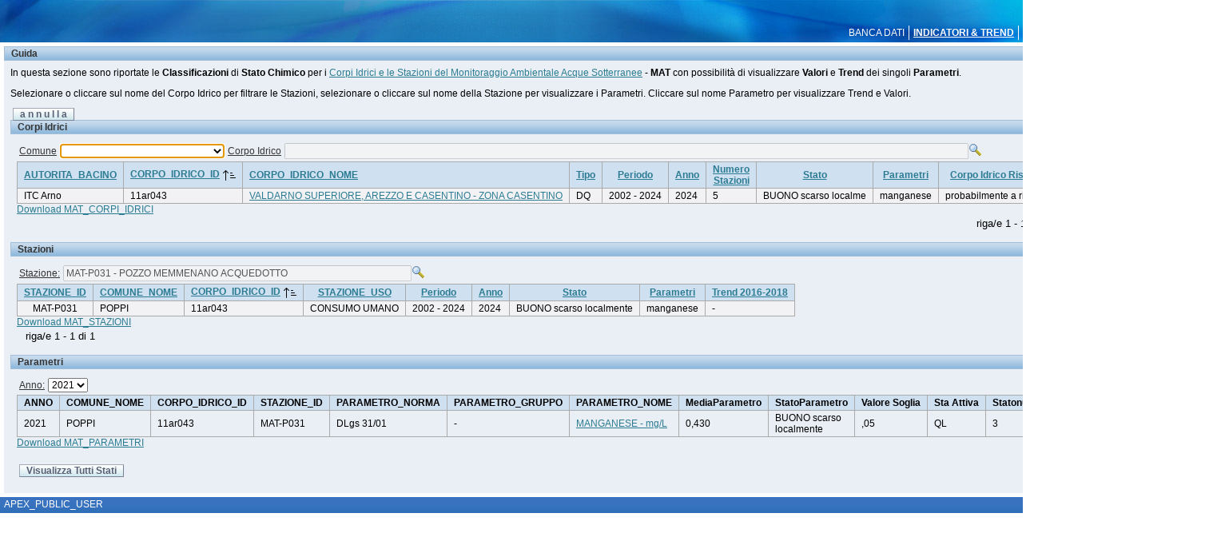

--- FILE ---
content_type: text/html;charset=UTF-8
request_url: https://sira.arpat.toscana.it/apex2/f?p=115:2:0::NO::P2_STAZIONE_ID,P2_ANNO,P2_STATO:MAT-P031,2021,3
body_size: 12138
content:
<html lang="it" xmlns:htmldb="http://htmldb.oracle.com">
<head>
<meta http-equiv="x-ua-compatible" content="IE=edge" />
<title>Banca Dati MAT Indicatori &amp; Trend - ARPAT</title>
<link rel="stylesheet" href="/i18_2/themes/theme_20/theme_4_0.css" type="text/css" />
<!--[if IE]><link rel="stylesheet" href="/i18_2/themes/theme_20/ie.css" type="text/css" /><![endif]-->
<link rel="stylesheet" href="/i18_2/app_ui/css/Core.min.css?v=18.2.0.00.12" type="text/css" />
<link rel="stylesheet" href="/i18_2/app_ui/css/Theme-Standard.min.css?v=18.2.0.00.12" type="text/css" />
<link rel="stylesheet" href="/i18_2/libraries/jquery-ui/1.12.0/jquery-ui-apex.min.css?v=18.2.0.00.12" type="text/css" />

<link rel="stylesheet" href="/i18_2/legacy_ui/css/5.0.min.css?v=18.2.0.00.12" type="text/css" />






<script>
var apex_img_dir = "/i18_2/", htmldb_Img_Dir = apex_img_dir;
</script>
<script src="/i18_2/libraries/apex/minified/desktop_all.min.js?v=18.2.0.00.12"></script>
<script src="wwv_flow.js_messages?p_app_id=115&p_lang=it&p_version=18.2.0.00.12-1"></script>
<script src="/i18_2/libraries/apex/minified/legacy_pre18.min.js?v=18.2.0.00.12"></script>
<script src="/i18_2/libraries/apex/minified/legacy_18.min.js?v=18.2.0.00.12"></script>
<script src="/i18_2/libraries/jquery-migrate/3.0.0/jquery-migrate-3.0.0.min.js?v=18.2.0.00.12"></script>






<meta http-equiv="Content-Type" content="text/html; charset=utf-8" />
<meta http-equiv="Pragma" content="no-cache" /><meta http-equiv="Expires" content="-1" /><meta http-equiv="Cache-Control" content="no-cache" />
</head>
<body ><form action="wwv_flow.accept" method="post" name="wwv_flow" id="wwvFlowForm" novalidate >
<input type="hidden" name="p_flow_id" value="115" id="pFlowId" /><input type="hidden" name="p_flow_step_id" value="2" id="pFlowStepId" /><input type="hidden" name="p_instance" value="6120316342666" id="pInstance" /><input type="hidden" name="p_page_submission_id" value="88994726092115283690649044668318992970" id="pPageSubmissionId" /><input type="hidden" name="p_request" value="" id="pRequest" /><input type="hidden" name="p_reload_on_submit" value="A" id="pReloadOnSubmit" /><input type="hidden" value="88994726092115283690649044668318992970" id="pSalt" /><div id="t20PageHeader">
<table border="0" cellpadding="0" cellspacing="0" summary="">
<tr>
<td id="t20Logo" valign="top"><br /></td>
<td id="t20HeaderMiddle"  valign="top" width="100%"><br /></td>
<td id="t20NavBar" valign="top"><br /></td>
</tr>
</table>
<div id="t20Tabs" class="tablight"><a href="javascript:apex.submit('T_BANCA DATI');">BANCA&nbsp;DATI</a><a href="javascript:apex.submit('T_INDICATORI&TREND');" class="t20CurrentTab">INDICATORI&nbsp;&&nbsp;TREND</a></div>
</div>
<div id="t20BreadCrumbsLeft"></div>
<table border="0" cellpadding="0" cellspacing="0" summary="" id="t20PageBody"  width="100%" height="70%">
<td width="100%" valign="top" id="t20ContentBody">
<div id="t20Messages"><span id="APEX_SUCCESS_MESSAGE" data-template-id="4369626127512396_S" class="apex-page-success u-hidden"></span><span id="APEX_ERROR_MESSAGE" data-template-id="4369626127512396_E" class="apex-page-error u-hidden"></span></div>
<div id="t20ContentMiddle"><table class="t20Region t20ReportsRegion100" id="R4385313616526666" border="0" cellpadding="0" cellspacing="0" summary="" >
<thead><tr><th class="t20RegionHeader" id="R4385313616526666_header">Guida</th></tr></thead>
<tbody id="R4385313616526666_body">
<tr><td class="t20ButtonHolder"></td></tr>
<tr><td class="t20RegionBody"><p>In questa sezione sono riportate le <B>Classificazioni</B> di <B>Stato Chimico</B> per i <a href ="http://www.arpat.toscana.it/temi-ambientali/acqua/acque-sotterranee/corpi-idrici-sotterranei/corpi-idrici-sotterranei">Corpi Idrici e le Stazioni del Monitoraggio Ambientale Acque Sotterranee</a> - <B>MAT</B> con possibilità di visualizzare <B>Valori</B> e <B>Trend</B> dei singoli <B>Parametri</B>.</p>
<p>Selezionare o cliccare sul nome del Corpo Idrico per filtrare le Stazioni, selezionare o cliccare sul nome della Stazione per visualizzare i Parametri. Cliccare sul nome Parametro per visualizzare Trend e Valori.</P><table summary="" cellspacing="0" cellpadding="0" border="0" width="100%"><tr><td align="left"><a href="javascript:apex.navigation.redirect('f?p=115:2:::NO:RP,2::');" class="t20Button"  id="B4397814307526682">a n n u l l a</a></td></tr></table><table class="t20Region t20ReportsRegion100" id="R4385521607526666" border="0" cellpadding="0" cellspacing="0" summary="" >
<thead><tr><th class="t20RegionHeader" id="R4385521607526666_header">Corpi Idrici</th></tr></thead>
<tbody id="R4385521607526666_body">
<tr><td class="t20ButtonHolder"></td></tr>
<tr><td class="t20RegionBody"><table id="apex_layout_4385521607526666" border="0" class="formlayout"  role="presentation"><tr><td nowrap="nowrap" align="right"><label for="P2_COMUNE_NOME" id="P2_COMUNE_NOME_LABEL" tabindex="999"><a class="t20OptionalLabelwithHelp" href="javascript:popupFieldHelp('4386712202526669','6120316342666')" tabindex="999">Comune</a></label></td><td  align="left" valign="middle"><select  id="P2_COMUNE_NOME" name="P2_COMUNE_NOME" class="selectlist&#x20;apex-item-select" size="1" ><option value="" selected="selected" ></option>
<option value="ABBADIA&#x20;SAN&#x20;SALVATORE">ABBADIA SAN SALVATORE</option>
<option value="AGLIANA">AGLIANA</option>
<option value="ALTOPASCIO">ALTOPASCIO</option>
<option value="ANGHIARI">ANGHIARI</option>
<option value="ARCIDOSSO">ARCIDOSSO</option>
<option value="AREZZO">AREZZO</option>
<option value="AULLA">AULLA</option>
<option value="BAGNI&#x20;DI&#x20;LUCCA">BAGNI DI LUCCA</option>
<option value="BARBERINO&#x20;DI&#x20;MUGELLO">BARBERINO DI MUGELLO</option>
<option value="BARGA">BARGA</option>
<option value="BIBBIENA">BIBBIENA</option>
<option value="BIBBONA">BIBBONA</option>
<option value="BIENTINA">BIENTINA</option>
<option value="BORGO&#x20;A&#x20;MOZZANO">BORGO A MOZZANO</option>
<option value="BORGO&#x20;SAN&#x20;LORENZO">BORGO SAN LORENZO</option>
<option value="BUGGIANO">BUGGIANO</option>
<option value="BUTI">BUTI</option>
<option value="CALCI">CALCI</option>
<option value="CALCINAIA">CALCINAIA</option>
<option value="CALENZANO">CALENZANO</option>
<option value="CAMAIORE">CAMAIORE</option>
<option value="CAMPI&#x20;BISENZIO">CAMPI BISENZIO</option>
<option value="CAMPIGLIA&#x20;MARITTIMA">CAMPIGLIA MARITTIMA</option>
<option value="CAMPO&#x20;NELL&#x27;ELBA">CAMPO NELL'ELBA</option>
<option value="CAPALBIO">CAPALBIO</option>
<option value="CAPANNOLI">CAPANNOLI</option>
<option value="CAPANNORI">CAPANNORI</option>
<option value="CAPOLIVERI">CAPOLIVERI</option>
<option value="CAPRESE&#x20;MICHELANGELO">CAPRESE MICHELANGELO</option>
<option value="CAREGGINE">CAREGGINE</option>
<option value="CARMIGNANO">CARMIGNANO</option>
<option value="CARRARA">CARRARA</option>
<option value="CASALE&#x20;MARITTIMO">CASALE MARITTIMO</option>
<option value="CASCIANA&#x20;TERME&#x20;LARI">CASCIANA TERME LARI</option>
<option value="CASCINA">CASCINA</option>
<option value="CASTAGNETO&#x20;CARDUCCI">CASTAGNETO CARDUCCI</option>
<option value="CASTEL&#x20;DEL&#x20;PIANO">CASTEL DEL PIANO</option>
<option value="CASTELFIORENTINO">CASTELFIORENTINO</option>
<option value="CASTELFRANCO&#x20;DI&#x20;SOTTO">CASTELFRANCO DI SOTTO</option>
<option value="CASTELNUOVO&#x20;BERARDENGA">CASTELNUOVO BERARDENGA</option>
<option value="CASTIGLION&#x20;FIORENTINO">CASTIGLION FIORENTINO</option>
<option value="CASTIGLIONE&#x20;DELLA&#x20;PESCAIA">CASTIGLIONE DELLA PESCAIA</option>
<option value="CASTIGLIONE&#x20;D&#x27;ORCIA">CASTIGLIONE D'ORCIA</option>
<option value="CECINA">CECINA</option>
<option value="CERRETO&#x20;GUIDI">CERRETO GUIDI</option>
<option value="CETONA">CETONA</option>
<option value="CHIESINA&#x20;UZZANESE">CHIESINA UZZANESE</option>
<option value="CHIUSDINO">CHIUSDINO</option>
<option value="CIVITELLA&#x20;IN&#x20;VAL&#x20;DI&#x20;CHIANA">CIVITELLA IN VAL DI CHIANA</option>
<option value="COLLE&#x20;DI&#x20;VAL&#x20;D&#x27;ELSA">COLLE DI VAL D'ELSA</option>
<option value="COLLESALVETTI">COLLESALVETTI</option>
<option value="COREGLIA&#x20;ANTELMINELLI">COREGLIA ANTELMINELLI</option>
<option value="CORTONA">CORTONA</option>
<option value="CRESPINA&#x20;LORENZANA">CRESPINA LORENZANA</option>
<option value="EMPOLI">EMPOLI</option>
<option value="FABBRICHE&#x20;DI&#x20;VERGEMOLI">FABBRICHE DI VERGEMOLI</option>
<option value="FAUGLIA">FAUGLIA</option>
<option value="FIGLINE&#x20;E&#x20;INCISA&#x20;VALDARNO">FIGLINE E INCISA VALDARNO</option>
<option value="FIRENZE">FIRENZE</option>
<option value="FIVIZZANO">FIVIZZANO</option>
<option value="FOIANO&#x20;DELLA&#x20;CHIANA">FOIANO DELLA CHIANA</option>
<option value="FOLLONICA">FOLLONICA</option>
<option value="FORTE&#x20;DEI&#x20;MARMI">FORTE DEI MARMI</option>
<option value="GAIOLE&#x20;IN&#x20;CHIANTI">GAIOLE IN CHIANTI</option>
<option value="GAMBASSI&#x20;TERME">GAMBASSI TERME</option>
<option value="GAVORRANO">GAVORRANO</option>
<option value="GROSSETO">GROSSETO</option>
<option value="IMPRUNETA">IMPRUNETA</option>
<option value="LAMPORECCHIO">LAMPORECCHIO</option>
<option value="LARCIANO">LARCIANO</option>
<option value="LASTRA&#x20;A&#x20;SIGNA">LASTRA A SIGNA</option>
<option value="LATERINA&#x20;PERGINE&#x20;VALDARNO">LATERINA PERGINE VALDARNO</option>
<option value="LICCIANA&#x20;NARDI">LICCIANA NARDI</option>
<option value="LUCCA">LUCCA</option>
<option value="LUCIGNANO">LUCIGNANO</option>
<option value="MANCIANO">MANCIANO</option>
<option value="MARCIANO&#x20;DELLA&#x20;CHIANA">MARCIANO DELLA CHIANA</option>
<option value="MASSA">MASSA</option>
<option value="MASSA&#x20;MARITTIMA">MASSA MARITTIMA</option>
<option value="MASSAROSA">MASSAROSA</option>
<option value="MINUCCIANO">MINUCCIANO</option>
<option value="MONSUMMANO&#x20;TERME">MONSUMMANO TERME</option>
<option value="MONTE&#x20;ARGENTARIO">MONTE ARGENTARIO</option>
<option value="MONTE&#x20;SAN&#x20;SAVINO">MONTE SAN SAVINO</option>
<option value="MONTECATINI&#x20;VAL&#x20;DI&#x20;CECINA">MONTECATINI VAL DI CECINA</option>
<option value="MONTELUPO&#x20;FIORENTINO">MONTELUPO FIORENTINO</option>
<option value="MONTEMURLO">MONTEMURLO</option>
<option value="MONTEPULCIANO">MONTEPULCIANO</option>
<option value="MONTERIGGIONI">MONTERIGGIONI</option>
<option value="MONTESCUDAIO">MONTESCUDAIO</option>
<option value="MONTESPERTOLI">MONTESPERTOLI</option>
<option value="MONTEVARCHI">MONTEVARCHI</option>
<option value="MONTICIANO">MONTICIANO</option>
<option value="MONTIERI">MONTIERI</option>
<option value="MONTIGNOSO">MONTIGNOSO</option>
<option value="MONTOPOLI&#x20;IN&#x20;VAL&#x20;D&#x27;ARNO">MONTOPOLI IN VAL D'ARNO</option>
<option value="ORBETELLO">ORBETELLO</option>
<option value="PECCIOLI">PECCIOLI</option>
<option value="PESCAGLIA">PESCAGLIA</option>
<option value="PESCIA">PESCIA</option>
<option value="PIANCASTAGNAIO">PIANCASTAGNAIO</option>
<option value="PIETRASANTA">PIETRASANTA</option>
<option value="PIEVE&#x20;A&#x20;NIEVOLE">PIEVE A NIEVOLE</option>
<option value="PIOMBINO">PIOMBINO</option>
<option value="PISA">PISA</option>
<option value="PISTOIA">PISTOIA</option>
<option value="PITIGLIANO">PITIGLIANO</option>
<option value="PODENZANA">PODENZANA</option>
<option value="POGGIBONSI">POGGIBONSI</option>
<option value="POMARANCE">POMARANCE</option>
<option value="PONSACCO">PONSACCO</option>
<option value="PONTE&#x20;BUGGIANESE">PONTE BUGGIANESE</option>
<option value="PONTEDERA">PONTEDERA</option>
<option value="PONTREMOLI">PONTREMOLI</option>
<option value="POPPI">POPPI</option>
<option value="PORCARI">PORCARI</option>
<option value="PORTO&#x20;AZZURRO">PORTO AZZURRO</option>
<option value="PORTOFERRAIO">PORTOFERRAIO</option>
<option value="PRATO">PRATO</option>
<option value="PRATOVECCHIO&#x20;STIA">PRATOVECCHIO STIA</option>
<option value="QUARRATA">QUARRATA</option>
<option value="RADDA&#x20;IN&#x20;CHIANTI">RADDA IN CHIANTI</option>
<option value="REGGELLO">REGGELLO</option>
<option value="RIGNANO&#x20;SULL&#x27;ARNO">RIGNANO SULL'ARNO</option>
<option value="RIO">RIO</option>
<option value="RIPARBELLA">RIPARBELLA</option>
<option value="ROCCASTRADA">ROCCASTRADA</option>
<option value="ROSIGNANO&#x20;MARITTIMO">ROSIGNANO MARITTIMO</option>
<option value="RUFINA">RUFINA</option>
<option value="SAN&#x20;CASCIANO&#x20;IN&#x20;VAL&#x20;DI&#x20;PESA">SAN CASCIANO IN VAL DI PESA</option>
<option value="SAN&#x20;GIMIGNANO">SAN GIMIGNANO</option>
<option value="SAN&#x20;GIOVANNI&#x20;VALDARNO">SAN GIOVANNI VALDARNO</option>
<option value="SAN&#x20;GIULIANO&#x20;TERME">SAN GIULIANO TERME</option>
<option value="SAN&#x20;MINIATO">SAN MINIATO</option>
<option value="SAN&#x20;VINCENZO">SAN VINCENZO</option>
<option value="SANSEPOLCRO">SANSEPOLCRO</option>
<option value="SANTA&#x20;CROCE&#x20;SULL&#x27;ARNO">SANTA CROCE SULL'ARNO</option>
<option value="SANTA&#x20;FIORA">SANTA FIORA</option>
<option value="SARTEANO">SARTEANO</option>
<option value="SASSETTA">SASSETTA</option>
<option value="SCANDICCI">SCANDICCI</option>
<option value="SCANSANO">SCANSANO</option>
<option value="SCARLINO">SCARLINO</option>
<option value="SCARPERIA&#x20;E&#x20;SAN&#x20;PIERO">SCARPERIA E SAN PIERO</option>
<option value="SEGGIANO">SEGGIANO</option>
<option value="SERAVEZZA">SERAVEZZA</option>
<option value="SERRAVALLE&#x20;PISTOIESE">SERRAVALLE PISTOIESE</option>
<option value="SESTO&#x20;FIORENTINO">SESTO FIORENTINO</option>
<option value="SINALUNGA">SINALUNGA</option>
<option value="SOVICILLE">SOVICILLE</option>
<option value="STAZZEMA">STAZZEMA</option>
<option value="SUVERETO">SUVERETO</option>
<option value="TERRICCIOLA">TERRICCIOLA</option>
<option value="TORRITA&#x20;DI&#x20;SIENA">TORRITA DI SIENA</option>
<option value="VAGLIA">VAGLIA</option>
<option value="VAIANO">VAIANO</option>
<option value="VECCHIANO">VECCHIANO</option>
<option value="VERNIO">VERNIO</option>
<option value="VIAREGGIO">VIAREGGIO</option>
<option value="VICCHIO">VICCHIO</option>
<option value="VILLA&#x20;COLLEMANDINA">VILLA COLLEMANDINA</option>
<option value="VINCI">VINCI</option>
<option value="VOLTERRA">VOLTERRA</option>
<option value="ZERI">ZERI</option>
</select></td><td nowrap="nowrap" align="right"><label for="P2_CORPO_IDRICO_ID" id="P2_CORPO_IDRICO_ID_LABEL" tabindex="999"><a class="t20OptionalLabelwithHelp" href="javascript:popupFieldHelp('4386919173526670','6120316342666')" tabindex="999">Corpo Idrico</a></label></td><td  align="left" valign="middle"><input type="hidden" name="P2_CORPO_IDRICO_ID" id="P2_CORPO_IDRICO_ID_HIDDENVALUE" value=""><div class="apex-item-group apex-item-group--popup-lov" role="group" aria-labelledby="P2_CORPO_IDRICO_ID_LABEL"><input type="text"  id="P2_CORPO_IDRICO_ID" class="popup_lov&#x20;apex-item-text&#x20;apex-item-popup-lov"  size="120" maxlength="4000" value=""  disabled="disabled" onfocus="this.blur()" /><span class="apex-item-popup-lov-button"><a  href="#" id="P2_CORPO_IDRICO_ID_lov_btn"><img src="/i18_2/lov_16x16.gif" width="16" height="16" alt="Popup Lov" /></a></span></div></td></tr></table><div id="report_4385521607526666_catch"><table cellpadding="0" border="0" cellspacing="0" summary="" class="t20Report"  id="report_R4385521607526666"><tr><td></td></tr>
<tr><td><table cellpadding="0" border="0" cellspacing="0" summary="" class="t20Report t20Standard">
<tr ><th class="t20ReportHeader" align="center"  id="AUTORITA_BACINO"><div class="u-Report-sort"><span class="u-Report-sortHeading"><a  href="javascript:apex.widget.report.sort('4385521607526666','YpuGWo7R64LntCM1JRVOgyGLQk5LE1jllcDwkkNjgmQ','fsp_sort_1')" title="Ordina per questa colonna">AUTORITA_BACINO</a></span></div></th><th class="t20ReportHeader" align="center"  id="CORPO_IDRICO_ID"><div class="u-Report-sort"><span class="u-Report-sortHeading"><a  href="javascript:apex.widget.report.sort('4385521607526666','YpuGWo7R64LntCM1JRVOgyGLQk5LE1jllcDwkkNjgmQ','fsp_sort_3_desc')" title="Ordina per questa colonna">CORPO_IDRICO_ID</a></span><span class="u-Report-sortIcon a-Icon icon-rpt-sort-asc"></span></div></th><th class="t20ReportHeader" align="left"  id="CORPO_IDRICO_NOME"><div class="u-Report-sort"><span class="u-Report-sortHeading"><a  href="javascript:apex.widget.report.sort('4385521607526666','YpuGWo7R64LntCM1JRVOgyGLQk5LE1jllcDwkkNjgmQ','fsp_sort_4')" title="Ordina per questa colonna">CORPO_IDRICO_NOME</a></span></div></th><th class="t20ReportHeader" align="center"  id="CORPO_IDRICO_TIPO"><div class="u-Report-sort"><span class="u-Report-sortHeading"><a  href="javascript:apex.widget.report.sort('4385521607526666','YpuGWo7R64LntCM1JRVOgyGLQk5LE1jllcDwkkNjgmQ','fsp_sort_2')" title="Ordina per questa colonna">Tipo</a></span></div></th><th class="t20ReportHeader" align="center"  id="Periodo"><div class="u-Report-sort"><span class="u-Report-sortHeading"><a  href="javascript:apex.widget.report.sort('4385521607526666','YpuGWo7R64LntCM1JRVOgyGLQk5LE1jllcDwkkNjgmQ','fsp_sort_7')" title="Ordina per questa colonna">Periodo</a></span></div></th><th class="t20ReportHeader" align="center"  id="Anno"><div class="u-Report-sort"><span class="u-Report-sortHeading"><a  href="javascript:apex.widget.report.sort('4385521607526666','YpuGWo7R64LntCM1JRVOgyGLQk5LE1jllcDwkkNjgmQ','fsp_sort_8')" title="Ordina per questa colonna">Anno</a></span></div></th><th class="t20ReportHeader" align="center"  id="NumeroStazioni"><div class="u-Report-sort"><span class="u-Report-sortHeading"><a  href="javascript:apex.widget.report.sort('4385521607526666','YpuGWo7R64LntCM1JRVOgyGLQk5LE1jllcDwkkNjgmQ','fsp_sort_6')" title="Ordina per questa colonna">Numero</br>Stazioni</a></span></div></th><th class="t20ReportHeader" align="center"  id="Stato"><div class="u-Report-sort"><span class="u-Report-sortHeading"><a  href="javascript:apex.widget.report.sort('4385521607526666','YpuGWo7R64LntCM1JRVOgyGLQk5LE1jllcDwkkNjgmQ','fsp_sort_9')" title="Ordina per questa colonna">Stato</a></span></div></th><th class="t20ReportHeader" align="center"  id="Parametri"><div class="u-Report-sort"><span class="u-Report-sortHeading"><a  href="javascript:apex.widget.report.sort('4385521607526666','YpuGWo7R64LntCM1JRVOgyGLQk5LE1jllcDwkkNjgmQ','fsp_sort_11')" title="Ordina per questa colonna">Parametri</a></span></div></th><th class="t20ReportHeader" align="center"  id="CORPO_IDRICO_RISCHIO"><div class="u-Report-sort"><span class="u-Report-sortHeading"><a  href="javascript:apex.widget.report.sort('4385521607526666','YpuGWo7R64LntCM1JRVOgyGLQk5LE1jllcDwkkNjgmQ','fsp_sort_5')" title="Ordina per questa colonna">Corpo Idrico Rischio</a></span></div></th></tr>
<tr class="highlight-row"><td  headers="AUTORITA_BACINO" class="t20data">ITC Arno</td><td  headers="CORPO_IDRICO_ID" class="t20data">11ar043</td><td  headers="CORPO_IDRICO_NOME" class="t20data"><a href="f&#x3F;p&#x3D;115&#x3A;2&#x3A;&#x3A;&#x3A;NO&#x3A;&#x3A;P2_CORPO_IDRICO_ID,P2_COMUNE_NOME,P2_STAZIONE_ID&#x3A;11ar043,," >VALDARNO SUPERIORE, AREZZO E CASENTINO - ZONA CASENTINO</a></td><td  headers="Tipo" class="t20data">DQ</td><td  headers="Periodo" class="t20data">2002 - 2024</td><td  headers="Anno" class="t20data">2024</td><td  headers="NumeroStazioni" class="t20data">5</td><td  headers="Stato" class="t20data">BUONO scarso localme</td><td  headers="Parametri" class="t20data">manganese</td><td  headers="Corpo Idrico Rischio" class="t20data">probabilmente a rischio</td></tr>
</table><div class="t20CVS"><a href='javascript:window.location.href=apex.server.pluginUrl("YpuGWo7R64LntCM1JRVOgyGLQk5LE1jllcDwkkNjgmQ",{"p_widget_action":"FLOW_EXCEL_OUTPUT_R4385521607526666_it"});'>Download MAT_CORPI_IDRICI</a></div></td></tr><tr><td colspan="11" align="right" ><table role="presentation" ><tr><td class="pagination"></td><td class="pagination"></td><td nowrap="nowrap" class="pagination"><span class="fielddata">riga/e 1 - 1 di 1</span></td><td class="pagination"></td><td class="pagination"></td></tr></table></td></tr></table></div></td></tr>
</tbody>
</table><table class="t20Region t20ReportsRegion100" id="R4387116450526670" border="0" cellpadding="0" cellspacing="0" summary="" >
<thead><tr><th class="t20RegionHeader" id="R4387116450526670_header">Stazioni</th></tr></thead>
<tbody id="R4387116450526670_body">
<tr><td class="t20ButtonHolder"></td></tr>
<tr><td class="t20RegionBody"><table id="apex_layout_4387116450526670" border="0" class="formlayout"  role="presentation"><tr><td nowrap="nowrap" align="right"><label for="P2_STAZIONE_ID" id="P2_STAZIONE_ID_LABEL" tabindex="999"><a class="t20OptionalLabelwithHelp" href="javascript:popupFieldHelp('4389500668526672','6120316342666')" tabindex="999">Stazione: </a></label></td><td  align="left" valign="middle"><input type="hidden" name="P2_STAZIONE_ID" id="P2_STAZIONE_ID_HIDDENVALUE" value="MAT-P031"><div class="apex-item-group apex-item-group--popup-lov" role="group" aria-labelledby="P2_STAZIONE_ID_LABEL"><input type="text"  id="P2_STAZIONE_ID" class="popup_lov&#x20;apex-item-text&#x20;apex-item-popup-lov"  size="60" maxlength="4000" value="MAT-P031 - POZZO MEMMENANO ACQUEDOTTO"  disabled="disabled" onfocus="this.blur()" /><span class="apex-item-popup-lov-button"><a  href="#" id="P2_STAZIONE_ID_lov_btn"><img src="/i18_2/lov_16x16.gif" width="16" height="16" alt="Popup Lov" /></a></span></div></td></tr></table><div id="report_4387116450526670_catch"><table cellpadding="0" border="0" cellspacing="0" summary="" class="t20Report"  id="report_R4387116450526670"><tr><td></td></tr>
<tr><td><table cellpadding="0" border="0" cellspacing="0" summary="" class="t20Report t20Standard">
<tr ><th class="t20ReportHeader" align="center"  id="STAZIONE_ID"><div class="u-Report-sort"><span class="u-Report-sortHeading"><a  href="javascript:apex.widget.report.sort('4387116450526670','YpuGWo7R64LntCM1JRVOg8qOaEJLSBAi-9q-2hof6WM','fsp_sort_1')" title="Ordina per questa colonna">STAZIONE_ID</a></span></div></th><th class="t20ReportHeader" align="center"  id="COMUNE_NOME"><div class="u-Report-sort"><span class="u-Report-sortHeading"><a  href="javascript:apex.widget.report.sort('4387116450526670','YpuGWo7R64LntCM1JRVOg8qOaEJLSBAi-9q-2hof6WM','fsp_sort_18')" title="Ordina per questa colonna">COMUNE_NOME</a></span></div></th><th class="t20ReportHeader" align="center"  id="CORPO_IDRICO_ID"><div class="u-Report-sort"><span class="u-Report-sortHeading"><a  href="javascript:apex.widget.report.sort('4387116450526670','YpuGWo7R64LntCM1JRVOg8qOaEJLSBAi-9q-2hof6WM','fsp_sort_13_desc')" title="Ordina per questa colonna">CORPO_IDRICO_ID</a></span><span class="u-Report-sortIcon a-Icon icon-rpt-sort-asc"></span></div></th><th class="t20ReportHeader" align="center"  id="STAZIONE_USO"><div class="u-Report-sort"><span class="u-Report-sortHeading"><a  href="javascript:apex.widget.report.sort('4387116450526670','YpuGWo7R64LntCM1JRVOg8qOaEJLSBAi-9q-2hof6WM','fsp_sort_10')" title="Ordina per questa colonna">STAZIONE_USO</a></span></div></th><th class="t20ReportHeader" align="center"  id="Periodo"><div class="u-Report-sort"><span class="u-Report-sortHeading"><a  href="javascript:apex.widget.report.sort('4387116450526670','YpuGWo7R64LntCM1JRVOg8qOaEJLSBAi-9q-2hof6WM','fsp_sort_19')" title="Ordina per questa colonna">Periodo</a></span></div></th><th class="t20ReportHeader" align="center"  id="Anno"><div class="u-Report-sort"><span class="u-Report-sortHeading"><a  href="javascript:apex.widget.report.sort('4387116450526670','YpuGWo7R64LntCM1JRVOg8qOaEJLSBAi-9q-2hof6WM','fsp_sort_20')" title="Ordina per questa colonna">Anno</a></span></div></th><th class="t20ReportHeader" align="center"  id="Stato"><div class="u-Report-sort"><span class="u-Report-sortHeading"><a  href="javascript:apex.widget.report.sort('4387116450526670','YpuGWo7R64LntCM1JRVOg8qOaEJLSBAi-9q-2hof6WM','fsp_sort_21')" title="Ordina per questa colonna">Stato</a></span></div></th><th class="t20ReportHeader" align="center"  id="Parametri"><div class="u-Report-sort"><span class="u-Report-sortHeading"><a  href="javascript:apex.widget.report.sort('4387116450526670','YpuGWo7R64LntCM1JRVOg8qOaEJLSBAi-9q-2hof6WM','fsp_sort_23')" title="Ordina per questa colonna">Parametri</a></span></div></th><th class="t20ReportHeader" align="center"  id="Trend 2016-2018"><div class="u-Report-sort"><span class="u-Report-sortHeading"><a  href="javascript:apex.widget.report.sort('4387116450526670','YpuGWo7R64LntCM1JRVOg8qOaEJLSBAi-9q-2hof6WM','fsp_sort_24')" title="Ordina per questa colonna">Trend 2016-2018</a></span></div></th></tr>
<tr class="highlight-row"><td  align="center"  headers="STAZIONE_ID" class="t20data">MAT-P031</td><td  headers="COMUNE_NOME" class="t20data">POPPI</td><td  headers="CORPO_IDRICO_ID" class="t20data">11ar043</td><td  align="center"  headers="STAZIONE_USO" class="t20data">CONSUMO UMANO</td><td  headers="Periodo" class="t20data">2002 - 2024</td><td  headers="Anno" class="t20data">2024</td><td  headers="Stato" class="t20data">BUONO scarso localmente</td><td  headers="Parametri" class="t20data">manganese</td><td  headers="Trend 2016-2018" class="t20data"> - </td></tr>
</table><div class="t20CVS"><a href='javascript:window.location.href=apex.server.pluginUrl("YpuGWo7R64LntCM1JRVOg8qOaEJLSBAi-9q-2hof6WM",{"p_widget_action":"FLOW_EXCEL_OUTPUT_R4387116450526670_it"});'>Download MAT_STAZIONI</a></div></td></tr><tr><td colspan="25"><table role="presentation" ><tr><td class="pagination"></td><td class="pagination"></td><td nowrap="nowrap" class="pagination"><span class="fielddata">riga/e 1 - 1 di 1</span></td><td class="pagination"></td><td class="pagination"></td></tr></table></td></tr></table></div></td></tr>
</tbody>
</table><table class="t20Region t20ReportsRegion100" id="R4389719363526672" border="0" cellpadding="0" cellspacing="0" summary="" >
<thead><tr><th class="t20RegionHeader" id="R4389719363526672_header">Parametri</th></tr></thead>
<tbody id="R4389719363526672_body">
<tr><td class="t20ButtonHolder"></td></tr>
<tr><td class="t20RegionBody"><table id="apex_layout_4389719363526672" border="0" class="formlayout"  role="presentation"><tr><td nowrap="nowrap" align="right"><label for="P2_ANNO" id="P2_ANNO_LABEL" tabindex="999"><a class="t20OptionalLabelwithHelp" href="javascript:popupFieldHelp('4393020946526675','6120316342666')" tabindex="999">Anno: </a></label></td><td  align="left" valign="middle"><select  id="P2_ANNO" name="P2_ANNO" class="selectlist&#x20;apex-item-select" size="1" ><option value=""></option>
<option value="2024">2024</option>
<option value="2023">2023</option>
<option value="2022">2022</option>
<option value="2021" selected="selected" >2021</option>
<option value="2018">2018</option>
<option value="2010">2010</option>
<option value="2009">2009</option>
<option value="2008">2008</option>
<option value="2007">2007</option>
<option value="2006">2006</option>
<option value="2005">2005</option>
<option value="2004">2004</option>
<option value="2003">2003</option>
<option value="2002">2002</option>
</select><input type="hidden" id="P2_STATO" name="P2_STATO" value="3"><input type="hidden" data-for="P2_STATO" value="W_Nnm3cWz9ZyqsNlOETN-q4AwnP6wkcT-y88nK6OeDOdNcPMF-Gn5jCIG6VXu5WSImmwCOQPT7erq8LgR8_r8A"></td></tr></table><div id="report_4389719363526672_catch"><table border="0" cellpadding="0" cellspacing="0" summary="" class="t20Report"  id="report_R4389719363526672"><tr><td></td></tr>
<tr><td><table border="0" cellpadding="0" cellspacing="0" summary="" class="t20StandardAlternatingRowColors t20Report">
<tr ><th class="t20ReportHeader" align="center"  id="ANNO">ANNO</th><th class="t20ReportHeader" align="center"  id="COMUNE_NOME">COMUNE_NOME</th><th class="t20ReportHeader" align="center"  id="CORPO_IDRICO_ID">CORPO_IDRICO_ID</th><th class="t20ReportHeader" align="center"  id="STAZIONE_ID">STAZIONE_ID</th><th class="t20ReportHeader" align="center"  id="PARAMETRO_NORMA">PARAMETRO_NORMA</th><th class="t20ReportHeader" align="center"  id="PARAMETRO_GRUPPO">PARAMETRO_GRUPPO</th><th class="t20ReportHeader" align="left"  id="PARAMETRO_NOME">PARAMETRO_NOME</th><th class="t20ReportHeader" align="left"  id="MediaParametro">MediaParametro</th><th class="t20ReportHeader" align="center"  id="StatoParametro">StatoParametro</th><th class="t20ReportHeader" align="center"  id="VALORE_SOGLIA">Valore Soglia</th><th class="t20ReportHeader" align="center"  id="STA_ATTIVA">Sta Attiva</th><th class="t20ReportHeader" align="center"  id="StatoNum">Statonum</th><th class="t20ReportHeader" align="center"  id="VALORE_SOGLIA_VFN">Valore Soglia Vfn</th><th class="t20ReportHeader" align="center"  id="Rpos">Rpos</th><th class="t20ReportHeader" align="center"  id="N">N</th></tr>
<tr class="highlight-row"><td headers="ANNO"  class="t20data">2021</td><td headers="COMUNE_NOME"  class="t20data">POPPI</td><td headers="CORPO_IDRICO_ID"  class="t20data">11ar043</td><td headers="STAZIONE_ID"  class="t20data">MAT-P031</td><td headers="PARAMETRO_NORMA"  class="t20data">DLgs 31/01</td><td headers="PARAMETRO_GRUPPO"  class="t20data"> - </td><td headers="PARAMETRO_NOME"  class="t20data"><a href="f&#x3F;p&#x3D;115&#x3A;2&#x3A;&#x3A;&#x3A;NO&#x3A;&#x3A;P2_PARAMETRO_ID,P2_STAZIONE_ID&#x3A;mat&#x25;2FIMMN00,MAT-P031" >MANGANESE - mg/L</a></td><td headers="MediaParametro"  class="t20data">0,430</td><td headers="StatoParametro"  class="t20data">BUONO scarso localmente</td><td headers="VALORE_SOGLIA"  class="t20data">,05</td><td headers="STA_ATTIVA"  class="t20data">QL</td><td headers="StatoNum"  class="t20data">3</td><td headers="VALORE_SOGLIA_VFN"  class="t20data"> - </td><td headers="Rpos"  class="t20data">1</td><td headers="N"  class="t20data">1</td></tr>
</table><div class="t20CVS"><a href='javascript:window.location.href=apex.server.pluginUrl("YpuGWo7R64LntCM1JRVOg_3yx1kJN-iUhN_WlHNYkW8",{"p_widget_action":"FLOW_EXCEL_OUTPUT_R4389719363526672_it"});'>Download MAT_PARAMETRI</a></div></td></tr><tr><td colspan="36" align="right" ><table role="presentation" ><tr><td class="pagination"></td><td class="pagination"></td><td nowrap="nowrap" class="pagination"><span class="fielddata">riga/e 1 - 1 di 1</span></td><td class="pagination"></td><td class="pagination"></td></tr></table></td></tr></table></div><table summary="" cellspacing="0" cellpadding="0" border="0" width="100%"><tr><td align="left"><a href="javascript:apex.navigation.redirect('f?p=115:2:::NO::P2_STATO:');" class="t20Button"  id="B4392811499526674">Visualizza Tutti Stati</a></td></tr></table></td></tr>
</tbody>
</table></td></tr>
</tbody>
</table></div>
</td>
<td valign="top" width="200" id="t20ContentRight"><br /></td>
</tr>
</table><table border="0" cellpadding="0" cellspacing="0" summary="" id="t20PageFooter" width="100%">
<tr>
<td id="t20Left" valign="top"><span id="t20UserPrompt">APEX_PUBLIC_USER</span><br /></td>
<td id="t20Center" valign="top"></td>
<td id="t20Right" valign="top"><span id="t20Customize"></span><br /></td>
</tr>
</table>
<br class="t20Break"/>
<input type="hidden" id="pPageItemsRowVersion" value="" /><input type="hidden" id="pPageItemsProtected" value="hK0iVfWHBEz3H8kfyJqlJA" /></form> 

<script type="text/javascript">
apex.da.initDaEventList = function(){
apex.da.gEventList = [
{"triggeringElementType":"ITEM","triggeringElement":"P2_COMUNE_NOME","bindType":"bind","bindEventType":"change","anyActionsFireOnInit":false,actionList:[{"eventResult":true,"executeOnPageInit":false,"stopExecutionOnError":true,javascriptFunction:apex.da.submitPage,"attribute02":"Y","action":"NATIVE_SUBMIT_PAGE"}]},
{"triggeringElementType":"ITEM","triggeringElement":"P2_AUTORITA_BACINO","bindType":"bind","bindEventType":"change","anyActionsFireOnInit":false,actionList:[{"eventResult":true,"executeOnPageInit":false,"stopExecutionOnError":true,javascriptFunction:apex.da.submitPage,"attribute02":"Y","action":"NATIVE_SUBMIT_PAGE"}]},
{"triggeringElementType":"ITEM","triggeringElement":"P2_CORPO_IDRICO_ID","bindType":"bind","bindEventType":"change","anyActionsFireOnInit":false,actionList:[{"eventResult":true,"executeOnPageInit":false,"stopExecutionOnError":true,javascriptFunction:apex.da.submitPage,"attribute02":"Y","action":"NATIVE_SUBMIT_PAGE"}]},
{"triggeringElementType":"ITEM","triggeringElement":"P2_STAZIONE_ID","bindType":"bind","bindEventType":"change","anyActionsFireOnInit":false,actionList:[{"eventResult":true,"executeOnPageInit":false,"stopExecutionOnError":true,javascriptFunction:apex.da.submitPage,"attribute02":"Y","action":"NATIVE_SUBMIT_PAGE"}]},
{"triggeringElementType":"ITEM","triggeringElement":"P2_DATI_TREND","bindType":"bind","bindEventType":"change","anyActionsFireOnInit":false,actionList:[{"eventResult":true,"executeOnPageInit":false,"stopExecutionOnError":true,javascriptFunction:apex.da.submitPage,"attribute02":"Y","action":"NATIVE_SUBMIT_PAGE"}]},
{"triggeringElementType":"ITEM","triggeringElement":"P2_PARAMETRO_ID","bindType":"bind","bindEventType":"change","anyActionsFireOnInit":false,actionList:[{"eventResult":true,"executeOnPageInit":false,"stopExecutionOnError":true,javascriptFunction:apex.da.submitPage,"attribute02":"Y","action":"NATIVE_SUBMIT_PAGE"}]},
{"triggeringElementType":"ITEM","triggeringElement":"P2_MAPPE","bindType":"bind","bindEventType":"change","anyActionsFireOnInit":false,actionList:[{"eventResult":true,"executeOnPageInit":false,"stopExecutionOnError":true,javascriptFunction:apex.da.submitPage,"attribute02":"Y","action":"NATIVE_SUBMIT_PAGE"}]},
{"triggeringElementType":"ITEM","triggeringElement":"P2_INTRODUZIONE","bindType":"bind","bindEventType":"change","anyActionsFireOnInit":false,actionList:[{"eventResult":true,"executeOnPageInit":false,"stopExecutionOnError":true,javascriptFunction:apex.da.submitPage,"attribute02":"Y","action":"NATIVE_SUBMIT_PAGE"}]},
{"triggeringElementType":"ITEM","triggeringElement":"P2_ANNO","bindType":"bind","bindEventType":"change","anyActionsFireOnInit":false,actionList:[{"eventResult":true,"executeOnPageInit":false,"stopExecutionOnError":true,javascriptFunction:apex.da.submitPage,"attribute02":"Y","action":"NATIVE_SUBMIT_PAGE"}]}];
}
</script>






<script src="/i18_2/libraries/apex/minified/widget.report.min.js?v=18.2.0.00.12"></script>
<script type="text/javascript">
apex.jQuery( function() {
apex.page.init( this, function() {
apex.jQuery.when.apply( apex.jQuery, apex.page.loadingDeferreds ).done(function() {
try {
(function(){apex.widget.selectList("#P2_COMUNE_NOME",{"nullValue":"","ajaxIdentifier":"ayTm90aErW3HEKhokEjyzMC7UIDbtlPK4rgKjYkW8CPHog3zBFRVDonusbScl0oR"});})();
(function(){apex.widget.popupLov("#P2_CORPO_IDRICO_ID",{"ajaxIdentifier":"ayTm90aErW3HEKhokEjyzGER0J3LOcLszOKmlJucEBc1Gls_nmprQQirnehBLVZs","optimizeRefresh":true,"filterWithValue":false,"allowMultiple":false,"inputField":"NOT_ENTERABLE"});})();
(function(){apex.widget.report.init("R4385521607526666","YpuGWo7R64LntCM1JRVOgyGLQk5LE1jllcDwkkNjgmQ",{"styleChecked":"#dddddd","internalRegionId":"4385521607526666"});})();
(function(){apex.widget.popupLov("#P2_STAZIONE_ID",{"ajaxIdentifier":"ayTm90aErW3HEKhokEjyzKeJtGe_SwNSChQXS06IhBThamlWrGtCCUrWOaJPxZpi","optimizeRefresh":true,"filterWithValue":false,"allowMultiple":false,"inputField":"NOT_ENTERABLE"});})();
(function(){apex.widget.report.init("R4387116450526670","YpuGWo7R64LntCM1JRVOg8qOaEJLSBAi-9q-2hof6WM",{"styleChecked":"#dddddd","internalRegionId":"4387116450526670"});})();
(function(){apex.widget.selectList("#P2_ANNO",{"nullValue":"","ajaxIdentifier":"ayTm90aErW3HEKhokEjyzDY2tFNYtAT40tnPdtRtVZMpVPDeS4NHx41vLPARdbC1"});})();
(function(){apex.widget.report.init("R4389719363526672","YpuGWo7R64LntCM1JRVOg_3yx1kJN-iUhN_WlHNYkW8",{"styleChecked":"#CCCCCC","internalRegionId":"4389719363526672"});})();
(function(){apex.da.initDaEventList();})();
(function(){apex.da.init();})();


apex.item( 'P2_COMUNE_NOME' ).setFocus();
} finally {
apex.event.trigger(apex.gPageContext$,'apexreadyend');
}
});
});
});</script>

</body>
</html>

--- FILE ---
content_type: text/css
request_url: https://sira.arpat.toscana.it/i18_2/themes/theme_20/theme_4_0.css
body_size: 7791
content:
/*tag defaults*/

* {
    font-size: 9pt;
    font-family: Tahoma,Arial,Helvetica,Geneva,sans-serif;
}

body {
    background-color: #fff;
    font-family: Tahoma,Arial,Helvetica,Geneva,sans-serif;
    margin: 0;
    padding: 0;
}

td,body,p,div,span {
    font-family: Tahoma,Arial,Helvetica,Geneva,sans-serif;
    font-size: 9pt;
    color: #000;
}

a:link,a:visited {
    color: #2b7c92;
    text-decoration: underline;
}

a:active,a:hover {
    color: red;
}

ul {
    list-style-type: circle;
}

table {
    empty-cells: show;
}

/*Page Level*/

#t20PageHeader {
    background-image: url(headerBg.jpg);
    padding: 5px 5px 0 5px;
}

#t20PageFooter {
    height: 20px;
    padding: 2px 5px;
    background-image: url(footerBg.gif);
    color: #FFF;
}

#t20PageFooter * {
    color: #FFF;
}

#t20PageFooter #t20Left {
    text-align: left;
}

#t20PageFooter #t20Left {
    text-align: left;
}

#t20PageFooter #t20Right {
    text-align: right;
}

#t20ContentBody {
    padding: 0 5px;
}

#t20ContentRight ,#t20ContentMiddle {
    padding-top: 5px;
}

#t20ContentRight {
    padding-right: 5px;
}

.eLink {
    display: none !important;
}

.pb , .pseudoButtonInactive,.pseudoButtonActive {
    cursor: pointer;
}

.t20Breadcrumbs {
    font-weight: bold;
    padding: 2px 5px;
    background-color: #eaeff5;
    vertical-align: middle;
}

.t20Breadcrumbs a,.t20Breadcrumbs b {
    vertical-align: middle;
    text-decoration: none;
    color: #2b7c92;
}

.t20Breadcrumbs b {
    padding: 0 5px;
    color: #586073;
}

.t20Breadcrumbs a.t20Current {
    color: #586073;
}

.t20Breadcrumbs a:hover {
    text-decoration: underline;
}

#t20ContentLeft {
    width: 200px;
    background-color: #ccd7e0
}

#t20Messages {
    text-align: center;
}

#t20Notification,#t20Success {
    margin: 5px auto;
    color: #333;
    width: 100%;
    background-color: #D9E5EF;
}

#t20Notification td.tM,#t20Success td.tM {
    background-image: url(msgBoxTop-Bg.gif);
    background-repeat: repeat-x;
}

#t20Notification td.bM,#t20Success td.bM {
    background-image: url(msgBoxBtm-Bg.gif);
    background-repeat: repeat-x;
}

#t20Notification td.L,#t20Success td.L {
    background-image: url(msgBoxMain-L.gif);
}

#t20Notification td.R,#t20Success td.R {
    background-image: url(msgBoxMain-R.gif);
}

#t20Customize * {
    font-size: 9pt;
}

.t20Login {
    text-align: center;
    width: 300px;
    border: 2px double #CCC;
    margin: 40px auto;
    padding: 25px;
}

#t20NavBar {
    color: #fff;
    text-align: right;
    white-space: nowrap;
}

#t20NavBar a.t20NavBar,#t20NavBar a.t20NavBar:visited {
    color: #fff;
    text-decoration: none;
    margin: 0 3px;
}

#t20NavBar a.t20NavBar:hover {
    text-decoration: underline;
}

#t20ContentBody {

}

/*Tabs*/

.t20Tabs,#t20Tabs {
    margin: 15px 0 0 0
}

#t20ChildTabs {
    font-weight: bold;
    padding: 2px 5px;
    background-color: #eaeff5;
    vertical-align: middle;
    border-bottom: 1px solid #a3bed8;
}

.t20Tabs a,#t20Tabs a {
    text-decoration: none;
    color: #586073;
    font-weight: bold;
}

.t20CurrentTab {
    background-image: url(topTabBg.gif)
}

.t20Tab a:hover,.t20CurrentTab a {
    color: #2b7c92 !important;
}

.t20Tab {
    background-image: url(topDimTabBg.gif)
}

#t20ChildTabs .t20Tab {
    margin: 2px;
    padding: 2px 8px;
    background-image: none;
    font-weight: normal;
    border-right: 1px solid #ccc;
    display: -moz-inline-box;
    text-decoration: none;
}

#t20ChildTabs .t20CurrentTab {
    margin: 2px;
    padding: 2px 8px;
    background-image: none;
    border-right: 1px solid #ccc;
    display: -moz-inline-box;
    text-decoration: none;
}

div.tablight {
    text-align: right;
    color: #fff;
    clear: both;
    padding-bottom: 5px;
}

div.tablight a {
    color: #fff !important;
    font-weight: normal !important;
    border-right: 1px solid #fff;
    padding: 2px 5px !important;
}

div.tablight .t20CurrentTab {
    background: none;
    font-weight: bold !important;
    text-decoration: underline !important;
}

/*hacks for table buttons*/

/*Buttons*/

.t20Button {
    cursor: pointer;
    white-space: nowrap;
    border-left: #a5a9b6 1px solid;
    border-top: #a5a9b6 1px solid;
    border-right: #7b8194 1px solid;
    border-bottom: #7b8194 1px solid;
    background: url(btn-bg.gif);
    text-decoration: none !important;
    font-weight: bold;
    color: #586073 !important;
    margin: 3px;
    padding: 0 8px;
    background-color: #c9e5ec;
    display: -moz-inline-box;
}

.t20Button:hover {
    background-color: #AAA;
}

.t20Button2 {
    cursor: pointer;
    white-space: nowrap;
    border-left: #a5a9b6 1px solid;
    border-top: #a5a9b6 1px solid;
    border-right: #7b8194 1px solid;
    border-bottom: #7b8194 1px solid;
    background: url(button2.gif);
    text-decoration: none !important;
    font-weight: bold;
    color: #586073 !important;
    margin: 3px;
    padding: 0 8px;
    background-color: #c9e5ec;
    display: -moz-inline-box;
}

.t20Button2:hover {
    background-color: #AAA;
}

.t20ButtonAlternative2 {
    cursor: pointer;
    white-space: nowrap;
    border: #888888 1px solid;
    text-decoration: none;
    margin: 3px;
    padding: 2px;
}

.t20ButtonAlternative2:hover {
    background-color: #369;
}

.t20ButtonAlternative3 {
    cursor: pointer;
    background-color: #FFF;
    white-space: nowrap;
    border: #FF0000 1px solid;
    text-decoration: none;
    font-weight: 700;
    margin: 3px;
    padding: 2px;
}

.t20ButtonAlternative3:hover {
    background-color: #FFF;
}

/*Labels*/

.t20NoLabel {
    font-weight: normal;
    white-space: nowrap;
}

.t20OptionalLabel {
    font-weight: normal;
    white-space: nowrap;
    color: #343434;
}

a.t20OptionalLabelwithHelp {
    cursor: help;
    font-weight: normal;
    white-space: nowrap;
    color: #343434;
}

.t20RequiredLabel {
    font-weight: normal;
    white-space: nowrap;
    color: #343434;
}

a.t20RequiredLabelwithHelp {
    cursor: help;
    font-weight: normal;
    white-space: nowrap;
    color: #343434;
}

.t20InlineError * {
    cursor: help;
    font-weight: normal;
    white-space: nowrap;
    color: #343434;
}

.t20Req {
    color: #3a5a87 !important;font-size: 9pt;
}

/*Lists*/

.t20ButtonList .t20current {
    background-image: url(buttonC.gif);
    color: #000 !important;
}

.t20HorizontalImageswithLabelList td {
    text-align: center;
    padding: 5px;
}

.t20HorizontalLinksList {
    text-align: left;
}

.t20HorizontalLinksList a {
    margin-left: 3px;
    margin-right: 3px;
}

.t20HorizontalLinksList a.t20current {
    text-decoration: none;
}

table.t20TabbedNavigationList {
    margin: 0 0 0 15px;
}

.t20VerticalImagesList img {
    display: block;
    margin: auto;
}

.t20VerticalImagesList td {
    text-align: center;
    padding: 2px;
}

.t20VerticalImagesList .t20current {
    border-left: 2px solid #CCC;
    border-right: 2px solid #CCC;
}

.t20VerticalOrderedList .t20current a {
    text-decoration: none;
}

.t20VerticalSidebarList {

}

.t20VerticalSidebarList a {
    white-space: nowrap;
    display: block;
    padding: 2px;
}

.t20VerticalSidebarList a:hover,.t20VerticalSidebarList a.current {
    color: #000;
    font-weight: bold;
    background-color: #a3c2df
}

.t20VerticalUnorderedListwithBullets {
    list-style-type: circle;
}

.t20VerticalUnorderedListwithBullets .t20current a {
    text-decoration: none;
}

.t20VerticalUnorderedLinkswithoutBullets {
    list-style: none;
}

.t20VerticalUnorderedLinkswithoutBullets .t20current a {
    text-decoration: none;
}

.t20WizardProgressList {
    text-align: center;
}

.t20WizardProgressList div {
    margin: 2px;
}

.t20WizardProgressList .t20current {
    border: 2px solid #CCC;
    padding: 2px;
}

table.t20Report {

}

th.t20ReportHeader {
    white-space: nowrap;
    padding: 2px 8px;
    background-color: #cfe0f1;
}

td.t20data {
    padding: 2px 8px;
}

td.t20dataalt {
    padding: 2px 8px;
}

.t20Borderless {

}

.t20Borderless th.t20ReportHeader {
    border: none;
    border-right: 2px solid #FFF;
}

.t20Borderless td.t20data {
    border: none;
}

.t20HorizontalBorder {

}

.t20HorizontalBorder th.t20ReportHeader {
    border-bottom: 1px solid #AAA;
}

.t20HorizontalBorder td.t20data {
    border-bottom: 1px solid #AAA;
}

.t20Standard {
    border-left: 1px solid #AAA;
}

.t20Standard th.t20ReportHeader {
    border: 1px solid #AAA;
    border-left: none;
}

.t20Standard td.t20data {
    border: 1px solid #AAA;
    border-left: none;
    border-top: none;
    background-color: #f2f2f5;
}

.t20StandardAlternatingRowColors {
    border-left: 1px solid #AAA;
}

.t20StandardAlternatingRowColors th.t20ReportHeader {
    border: 1px solid #AAA;
    border-left: none;
}

.t20StandardAlternatingRowColors td.t20data {
    border: 1px solid #AAA;
    border-left: none;
    border-top: none;
}

.t20StandardAlternatingRowColors td.t20dataalt {
    background-color: #EEE;
    border: 1px solid #AAA;
    border-left: none;
    border-top: none;
}

.t20ValueAttributePairs {

}

.t20ValueAttributePairs th.t20ReportHeader {
    text-align: left;
    border: 1px solid #AAA;
    border-right: none;
    border-bottom: none;
}

.t20ValueAttributePairs td.t20data {
    border: 1px solid #AAA;
    border-bottom: none;
    background-color: #f2f2f5;
}

.t20ValueAttributePairs td.t20seperate {
    border-top: 1px solid #AAA;
}

.t20ValueAttributePairs td.t20seperate hr {
    height: 2px;
    color: #AAA;
    background-color: #AAA;
}

.t20CalendarHolder {
    width: 100%;
}

.t20CalendarHolder .t20MonthTitle {
    font-weight: 700;
    text-align: center;
    font-size: 15px;
    background-color: #CCCCCC;
    color: #FFFFFF;
    border: 1px solid #808080;
    padding: 4px;
}

.t20CalendarHolder .t20MonthBody {
    border-left: 1px solid #808080;
}

.t20Calendar {
    width: 100%;
    background-color: #FFFFFF;
}

.t20Calendar .t20DayOfWeek {
    background-color: #EFEFEF;
    border-right: 1px solid #808080;
    border-bottom: 1px solid #808080;
    padding: 4px;
}

.t20Calendar td {
    height: 50px;
    width: 14%;
    border-right: 1px solid #808080;
    border-bottom: 1px solid #808080;
}

.t20Calendar .t20DayTitle {
    text-align: right;
    float: right;
    border: #808080 1px solid;
    border-right: none;
    border-top: none;
    background-color: #FFFFFF;
    padding: 2px;
}

.t20Calendar .t20Day {
    vertical-align: top;
}

.t20Calendar .t20NonDayTitle {
    text-align: right;
    color: #FFFFFF;
    background-color: #FFFFFF;
}

.t20Calendar .t20NonDay {
    background-color: #FFFFFF;
}

.t20Calendar .t20WeekendDayTitle {
    float: right;
    border: 1px solid #808080;
    border-right: none;
    border-top: none;
    text-align: right;
    color: #000000;
    background-color: #F9F9F9;
    padding: 2px;
}

.t20Calendar .t20WeekendDay {
    background-color: #F9F9F9;
}

.t20Calendar .t20Today {
    font-weight: bold;
    vertical-align: top;
    background-color: #FDF9CE;
}

.t20Calendar .t20Today .t20DayTitle {
    background-color: #CCCCCC;
}

.t20CalendarAlternative1Holder .t20MonthTitle {
    text-align: center;
    font-size: 20px;
    color: #999;
    font-weight: 700;
}

.t20CalendarAlternative1Holder .t20MonthBody {
    border-top: 1px solid #808080;
    border-left: 1px solid #808080;
}

.t20CalendarAlternative1 .t20DayOfWeek {
    color: #3c3c3c;
    background-color: #cfe0f1;
    border-right: 1px solid #808080;
    border-bottom: 1px solid #808080;
    padding: 3px;
}

.t20CalendarAlternative1 td {
    width: 100px;
    height: 80px;
    border-right: 1px solid #808080;
    border-bottom: 1px solid #808080;
    padding: 4px;
    background-color: #f2f2f5;
}

.t20CalendarAlternative1 .t20DayTitle {
    font-weight: 700;
    text-align: right;
    float: left;
}

.t20CalendarAlternative1 .t20Day {
    vertical-align: top;
}

.t20CalendarAlternative1 .t20NonDayTitle {
    text-align: right;
    float: left;
    margin-right: 5px;
    color: #7e8694;
}

.t20CalendarAlternative1 .t20NonDay {
    border-right: 1px solid #808080;
    border-bottom: 1px solid #808080;
}

.t20CalendarAlternative1 .t20WeekendDayTitle {
    font-weight: 700;
    text-align: right;
    float: left;
    color: #CCCCCC;
}

.t20CalendarAlternative1 .t20Today {
    vertical-align: top;
    background-color: #FFFFFF;
}

.t20SmallCalenderHolder .t20MonthTitle {
    background-color: #CCCCCC;
    text-align: center;
    font-weight: 700;
    color: #FFFFFF;
    border: 1px solid #808080;
    padding: 2px;
}

.t20SmallCalenderHolder .t20MonthBody {
    border-left: 1px solid #808080;
}

.t20SmallCalender .t20DayTitle {
    border-bottom: 1px solid #FFFFFF;
    background-color: #FFFFFF;
}

.t20SmallCalender td {
    border-right: 1px solid #808080;
    border-bottom: 1px solid #808080;
    width: 40px;
    height: 40px;
}

.t20SmallCalender .t20Day {
    vertical-align: top;
    background-color: #FFFFFF;
}

.t20SmallCalender .t20DayOfWeek {
    color: #3c3c3c;
    background-color: #cfe0f1;
}

.t20SmallCalender .t20NonDayTitle {
    color: #808080;
    border-bottom: 1px solid #EFEFEF;
    background-color: #EFEFEF;
}

.t20SmallCalender .t20NonDay {
    color: #808080;
    background-color: #EFEFEF;
}

.t20SmallCalender .t20WeekendDayTitle {
    color: #000000;
    border-bottom: 1px solid #CCCCCC;
    background-color: #CCCCCC;
}

.t20SmallCalender .t20WeekendDay {
    color: #000000;
    background-color: #CCCCCC;
}

.t20SmallCalender .t20Today {
    font-weight: bold;
    vertical-align: top;
    background-color: #FDF9CE;
;
}

.t20SmallCalender .t20Today .t20DayTitle {
    border-bottom: 1px solid #FDF9CE;
    background-color: #FDF9CE;
}
.apex_cal_data_grid_src {
    width:100%;
    margin-top:2px;
    border-width: 1px 1px 1px 1px;
    -webkit-border-radius:7px;
    -moz-border-radius:7px;
    border-radius:7px;
}
div.t20contentcollapse {
    display: table;
}

.t20PopupHead {
    background-color: #eaeff5;
    padding: 6px;
    border: #bcd3e7 1px solid;
}

.t20PopupBody {
    padding: 6px;
}

div.dhtmlMenuLG {
    white-space: nowrap;
    clear: both;
}

/* DHTML */

div.dhtmlMenuLG {
    white-space: nowrap;
    clear: both;
}

div.dhtmlMenuLG div.dhtmlMenuItem {
    text-align: center;
    float: left;
    margin: 0px 15px 0px 0px;
}

div.dhtmlMenuLG a.dhtmlBottom {
    text-decoration: none;
    display: block;
    font-size: 12px;
    margin: 0px 5px;
    font-weight: bold;
}

div.dhtmlMenuLG img.dhtmlMenu {

}

div.dhtmlMenuLG div.htmldbBKHolder {
    float: left;
}

div.dhtmlMenuLG img.dhtmlMenuOn {

}

ul.dhtmlTree {
    list-style: none;
}

ul.dhtmlTree li {
    padding: 2px 0;
    vertical-align: middle;
}

ul.dhtmlTree li img {
    margin: 0 4px;
    vertical-align: middle;
}

.dhtmlSubMenu {
    background-color: #FFFFFF;
    font-size: 11px;
    width: 200px;
    border: 1px solid #b7b7b7;
    list-style-type: none;
    margin: 0em;
    padding-left: 0em;
}

.dhtmlSubMenu li {
    margin: 0em;
    padding-left: 0em;
}

.dhtmlMenuSep {
    text-align: center;
}

img.dhtmlMenuSep {
    display: block;
    margin: auto;
    width: 80%;
    border: 1px solid #efefef;
    height: 1px;
    background-color: #CCCCCC;
}

.dhtmlSubMenu img.dhtmlSep {
    width: 180px;
    height: 1px;
}

.dhtmlSubMenu .htmldbMIMG {
    vertical-align: middle;
    float: right
}

.dhtmlSubMenu .dhtmlSubMenuP {
    background-color: #cfe0f1;
    text-align: center;
    color: #3c3c3c;
    padding: 3px;
    border-bottom: #CCCCCC 1px solid;
    padding: 0px 8px;
    text-decoration: none;
    white-space: nowrap;
    font-weight: bold;
    margin: 1px;
}

.dhtmlSubMenu a.dhtmlSubMenuN {
    border: 1px solid #efefef;
    color: #808080;
    display: block;
    font-weight: normal;
    padding: 3px 8px;
    text-decoration: none;
    white-space: nowrap;
    margin: 1px;
    height: 1%;
    overflow: hidden;
}

.dhtmlSubMenu a.dhtmlSubMenuN:hover {
    background-color: #DDDDDD;
    border: 1px solid black;
    color: #000000;
    padding: 3px 8px;
    margin: 1px;
}

.dhtmlSubMenu a.dhtmlSubMenuS {
    border: 1px solid #efefef;
    color: #808080;
    display: block;
    font-weight: normal;
    padding: 3px 8px;
    text-decoration: none;
    white-space: nowrap;
    margin: 1px;
    height: 1%;
    overflow: hidden;
}

.dhtmlSubMenu a.dhtmlSubMenuS:hover {
    background-color: #DDDDDD;
    border: 1px solid #000000;
    color: #000000;
    display: block;
    font-weight: normal;
    padding: 3px 8px;
    margin: 1px;
}

.dhtmlMenuLG2 li a {
    float: left;
}

.dhtmlMenuLG2 {
    list-style-type: none;
    padding: 0;
    margin: 0;
    vertical-align: middle;
    white-space: nowrap;
}

.dhtmlMenuLG2 * {
    float: left;
    text-decoration: none;
    display: block;
    line-height: 25px;
    height: 25px;
    vertical-align: middle;
    white-space: nowrap;
}

.dhtmlMenuLG2 li {
    background-image: url(../menu_small_m.gif);
    border: 1px solid #999;
}

.dhtmlMenuLG2 li.dhtmlMenuItem {
    margin: 0 4px 0 0;
}

.dhtmlMenuLG2 li.dhtmlMenuItem a {
    padding: 0 4px;
}

.dhtmlMenuLG2 li.dhtmlMenuItem1 {
    margin: 0 4px 0 0;
}

.dhtmlMenuLG2 li.dhtmlMenuItem1 a {
    padding: 0 4px;
    margin: 0 4px 0 0;
}

.dhtmlMenuLG2 li.dhtmlMenuItem1 img {
    margin: 0 2px 0 0;
}

.dhtmlSubMenu2 {
    background-color: #f2f2f5;
    font-size: 11px;
    width: 200px;
    border: 1px solid #b7b7b7;
    list-style-type: none;
    margin: 0em;
    padding-left: 0em;
}

.dhtmlSubMenu2 li {
    margin: 0em;
    padding-left: 0em;
}

.dhtmlMenuSep2 {
    text-align: center;
}

img.dhtmlMenuSep2 {
    display: block;
    margin: auto;
    width: 80%;
    border: 1px solid #efefef;
    height: 1px;
    background-color: #ccc;
}

.dhtmlSubMenu2 img.dhtmlSep {
    width: 180px;
    height: 1px;
}

.dhtmlSubMenu2 .t13MIMG {
    vertical-align: middle;
    float: right
}

.dhtmlSubMenu2 .dhtmlSubMenuP {
    background-color: #cfe0f1;
    text-align: center;
    color: #3c3c3c;
    border-bottom: #ccc 1px solid;
    padding: 3px 8px;
    text-decoration: none;
    white-space: nowrap;
    font-weight: bold;
}

.dhtmlSubMenu2 a.dhtmlSubMenuN:link,.dhtmlSubMenu2 a.dhtmlSubMenuN:visited {
    color: #808080;
    display: block;
    font-weight: normal;
    padding: 3px 8px;
    text-decoration: none;
    white-space: nowrap;
    height: 1%;
    overflow: hidden;
}

.dhtmlSubMenu2 a.dhtmlSubMenuN:hover {
    background-color: #ddd;
    color: #000;
}

.dhtmlSubMenu2 a.dhtmlSubMenuS:link,.dhtmlSubMenu2 a.dhtmlSubMenuS:visited {
    color: #808080;
    display: block;
    font-weight: normal;
    padding: 3px 8px;
    text-decoration: none;
    white-space: nowrap;
    height: 1%;
    overflow: hidden;
}

.dhtmlSubMenu2 a.dhtmlSubMenuS:hover {
    background-color: #ddd;
    color: #000;
}

/*Regions*/

.t20Region {
    margin-bottom: 5px;
}

.t20RegionHeader {
    vertical-align: center;
    font-weight: normal;
    font-size: 9pt;
    font-weight: bold;
    color: #343434;
    background-image: url(hdingBar-BG.gif);
    background-repeat: repeat-x;
    text-align: left;
    padding: 1px 8px;
    white-space: nowrap;
    border: 1px solid #a3bed8
}

.t20RegionBody {
    padding: 8px;
    background-color: #eaeff5;
}

.t20ButtonHolder {
    background-color: #eaeff5;
    text-align: right;
}

/* region overrides*/

.t20Borderless {

}

.t20Bracketed {

}

.t20ButtonRegionwithTitle {

}

.t20ButtonRegionwithoutTitle {

}

.t20ChartRegion {

}

.t20FormRegion {

}

.t20HideShow {

}

.t20ListRegionwithIcon {

}

.t20NavRegion {
    width: 200px;
}

.t20NavRegion .t20RegionHeader {
    border: none;
    background-image: none;
}

.t20NavRegion .t20RegionBody {
    border: none;
    background: none;
    padding: 0 0 0 10px;
}

.t20NavRegionAlt {
    width: 200px;
}

.t20RegionwithoutButtonsandTitle {

}

.t20RegionwithoutTitle {

}

.t20ReportList {

}

.t20ReportsRegion {

}

.t20ReportsRegion .t20RegionBody {
    padding: 0;
}

.t20ReportsRegion100 {
    width: 100%;
}

.t20ReportsRegionAlt {

}

.t20SidebarRegion {
    width: 200px;
    border: #bcd3e7 1px solid;
    border-top: none;
}

.t20SidebarRegionAlt {
    width: 200px;
}

.t20ReportsRegionAlt .t20RegionHeader {
    border: none;
    border-bottom: 1px solid #3A5A87;
    color: #3A5A87;
    background-image: none;
}

.t20ReportsRegionAlt .t20RegionBody,.t20ReportsRegionAlt .t20ButtonHolder {
    border: none;
    background: none;
}

.t20WizardRegion {

}

.t20WizardRegionIcon {

}

table.apexir_WORKSHEET_DATA {

}

table.apexir_WORKSHEET_DATA th {
    color: #2b7c92 !important;
    white-space: nowrap;
    padding: 2px 8px;
    background-color: #cfe0f1 !important;
    background-image: none !important;
}

table.apexir_WORKSHEET_DATA th div {
    color: #2b7c92 !important;
    font-size: 11px;
    letter-spacing: 1;
    text-decoration: underline;
    cursor: pointer;
}

table.apexir_WORKSHEET_DATA td {
    background: none;
    border-top: 1px #fff solid;
    border-bottom: 1px #ccc solid;
    font-size: 8pt;
    padding: 3px 9px;
    empty-cells: show;
    background-color: #f2f2f5
}

table.apexir_WORKSHEET_DATA tfoot tr td ,table.apexir_WORKSHEET_DATA th.apexir_REPEAT_HEADING {
    background: none !important;
}

.dhtmlSubMenuN {
    border: none !important;
}

img.dhtmlMenuSep {
    height: 1px !important;
    border: none !important;
}

/* new templates 3.1.1*/

#t20tablist {
    background: #a4c3df;
    padding: 4px;
}

#t20tablist a {
    padding: 0 8px;
    color: #013d74;
    text-decoration: none;
    border-right: 1px solid #000;
    display: block:float:left;
}

#t20tablist a.current {
    font-weight: bold;
    background: none;
}

/* -------------------- Region Display Selector -------------------- */

.apex-rds-container {
  height: 21px;
  margin: 0 0 9px 0;
}

ul.apex-rds {
  background: url(btn-bg.gif) repeat-x scroll 0 0 transparent;
  list-style-type: none;
  float: left;
  margin: 0;
  border-top: 1px solid #999999;
  border-left: 1px solid #999999;
  border-bottom: 1px solid #999999;
}

ul.apex-rds li {
  float: left;
  list-style: none;
}

ul.apex-rds li span {
  font-size: 11px;
  color: #000000;
}

ul.apex-rds li.apex-rds-selected span {
  color: #000000;
}

ul.apex-rds a:hover span {
  color: #000000;
}

ul.apex-rds li a {
    float: left;
  display: block;
  height: 16px;
  text-decoration: none;
  padding: 1px 10px 0 10px;
  border-left: 1px solid #ffffff;
  border-right: 1px solid #999999;
}

ul.apex-rds li a:hover, ul.apex-rds li.apex-rds-selected a {
  background: url(button2.gif) repeat-x scroll 0 0 transparent;
}

body .a-DevToolbar button span {
    color: inherit;
}
/*==========  APEX 5.0 Core Overrides  ==========*/
body .a-IRR-container button.a-Button span,
body .a-DevToolbar button span,
body .a-IRR-dialogTable button span {
    padding: 0;
}
body .a-IRR-dialogTable th,
body .a-IRR-dialogTable td {
    white-space: nowrap;
}
body .a-IRR-container button.a-Button span {
    display: inline-block;
}
.a-DevToolbar button span {
    display: inline-block;
}
body .a-IRR-container {
    margin-right: 8px;
}

/*==========  APEX 5.0 IRR Core Overrides  ==========*/
body .a-IRR-fullView,
body .a-IRR-reportView {
    float: left;
}
body .a-IRR-toolbar--singleRow + .a-IRR-content {
    background-color: #FFF;
    border: 1px solid #D0D0D0;
    border-radius: 2px;
    margin-bottom: 8px;
}
body .a-IRR-buttons,
body .a-IRR-controls {
    display: block;
    float: left;
}
body .a-IRR-buttons {
    margin-left: 8px;
    line-height: 32px;
    vertical-align: middle;
}
body .a-IRR {
    border-width: 0;
}
body .a-IRR-table {
    width: auto;
    border: 1px solid #D0D0D0;
}
body .a-IRR-toolbar {
    display: block;
    float: left;
    width: auto;
    margin-bottom: 8px;
    border-radius: 2px;
    border-collapse: separate;

    border: 1px solid #B0B0B0;
    background-color: #EAEFF5;
}
body .a-IRR {
 border: none;
}
body .a-IRR-paginationWrap--bottom {
    border-top-width: 0;
}
body .a-IRR-table td,
body .a-IRR-singleRow-name,
body .a-IRR-singleRow-value {
    padding: 4px 8px;
}
body .a-IRR-header {
    background-color: #EAEFF5;
}
body .a-IRR-headerLink, .a-IRR-headerLabel {
    padding: 8px;
    white-space: nowrap;
}

span.lov img {
vertical-align: top;
}
.a-Button.a-Button--calendar {
    margin-left: 0;
    padding: 2px 4px;
}

--- FILE ---
content_type: text/css
request_url: https://sira.arpat.toscana.it/i18_2/app_ui/css/Theme-Standard.min.css?v=18.2.0.00.12
body_size: 8571
content:
.a-Button{border:none;color:#444;border-radius:2px;background-clip:padding-box;background-color:#F4F4F4;box-shadow:0 0 0 1px rgba(0,0,0,.1) inset;-webkit-font-smoothing:antialiased}.a-Button:hover{z-index:100}.a-Button:focus{z-index:110}.a-Button.is-active,.a-Button.is-active:active,.a-Button:active{z-index:100}.a-Button--hot{font-weight:700}.a-Button--noUI,.a-Button--noUI:active,.a-Button--noUI:hover{background-color:transparent;box-shadow:none;text-shadow:none}.a-Button.a-Button--popupLOV{padding:4px 8px;color:#404040}.a-Button.a-Button--calendar,.a-Button.a-Button--listManager{padding:4px 8px}.a-Button.a-Button--shuttle{padding:2px 4px}.a-Button--listManager{background:#F0F0F0;box-shadow:0 0 0 1px rgba(0,0,0,.1) inset;margin-left:4px}.a-GV-floatingItem:not(.is-expanded),.a-GV-pageButton:focus,.a-GV-table .a-GV-cell.is-focused,.a-GV-table .a-GV-controlBreakHeader.is-focused,.a-GV-table .a-GV-header.is-focused,.a-GV-table .a-GV-headerGroup.is-focused{box-shadow:0 0 0 1px #0572CE inset}.a-Button.a-Button--calendar{margin-left:-1px}.a-Button{font-size:12px;line-height:16px;padding:8px 12px}.a-Button .a-Icon--pullRight{float:right!important;margin-left:4px;margin-right:0!important}.a-Button--withIcon{padding:8px 10px;line-height:16px}.a-Button--withIcon .a-Icon{margin-right:4px}.u-RTL .a-Button--withIcon .a-Icon{margin-right:0;margin-left:4px}.a-Button--withIcon.a-Button--shuttle .a-Icon{margin:0 4px}.a-Button--withIcon.a-Button--slim{padding-right:8px;padding-left:8px}.a-Button--iconTextButton{padding-right:8px}.a-Button--noLabel .a-FAIcon,.a-Button--noLabel .a-Icon{margin-right:0}.fc-event.fc-apex-events-default{background-color:#2578CF;border-color:#2578CF;color:#FFF}.fc-event.fc-apex-events-gcal{background-color:#01DF01;border-color:#01DF01;color:#4F4F4F}.fc-event.fc-apex-events-webservice{background-color:#FAB252;border-color:#FAB252;color:#4F4F4F}.fc .fc-event.apex-cal-black{background-color:#303030;border-color:#303030;color:#FFF}.fc .fc-event.apex-cal-blue{background-color:#4183D7;border-color:#4183D7;color:#FFF}.fc .fc-event.apex-cal-bluesky{background-color:#6BB9F0;border-color:#6BB9F0;color:#FFF}.fc .fc-event.apex-cal-brown{background-color:#D88935;border-color:#D88935;color:#FFF}.fc .fc-event.apex-cal-cyan{background-color:#1ABC9C;border-color:#1ABC9C;color:#404040}.fc .fc-event.apex-cal-darkblue{background-color:#1F5F97;border-color:#1F5F97;color:#FFF}.fc .fc-event.apex-cal-gray{background-color:#A0A0A0;border-color:#A0A0A0;color:#404040}.fc .fc-event.apex-cal-green{background-color:#2ECC71;border-color:#2ECC71;color:#FFF}.fc .fc-event.apex-cal-lime{background-color:#28A346;border-color:#28A346;color:#FFF}.fc .fc-event.apex-cal-orange{background-color:#F39C12;border-color:#F39C12;color:#FFF}.fc .fc-event.apex-cal-red{background-color:#D91E18;border-color:#D91E18;color:#FFF}.fc .fc-event.apex-cal-silver{background-color:#BDC3C7;border-color:#BDC3C7;color:#404040}.fc .fc-event.apex-cal-white{background-color:#F0F0F0;border-color:#F0F0F0;color:#404040}.fc .fc-event.apex-cal-yellow{background-color:#F1C40F;border-color:#F1C40F;color:#404040}.fc .fc-helper,.fc-event:active,.fc-event:focus{background-color:#4183D7!important;border-color:#0572CE!important;color:#FFF!important;opacity:.5}.fc .ui-button:active,.fc .ui-button:focus,.fc-view:active,.fc-view:focus{outline:#0572CE solid 1px}.fc-list-item.fc-apex-events-default .fc-event-dot{background-color:#2578CF}.fc-list-item.fc-apex-events-gcal .fc-event-dot{background-color:#01DF01}.fc-list-item.fc-apex-events-webservice .fc-event-dot{background-color:#FAB252}.fc-list-item.apex-cal-black .fc-event-dot{background-color:#303030}.fc-list-item.apex-cal-blue .fc-event-dot{background-color:#4183D7}.fc-list-item.apex-cal-bluesky .fc-event-dot{background-color:#6BB9F0}.fc-list-item.apex-cal-brown .fc-event-dot{background-color:#D88935}.fc-list-item.apex-cal-cyan .fc-event-dot{background-color:#1ABC9C}.fc-list-item.apex-cal-darkblue .fc-event-dot{background-color:#1F5F97}.fc-list-item.apex-cal-gray .fc-event-dot{background-color:#A0A0A0}.fc-list-item.apex-cal-green .fc-event-dot{background-color:#2ECC71}.fc-list-item.apex-cal-lime .fc-event-dot{background-color:#28A346}.fc-list-item.apex-cal-orange .fc-event-dot{background-color:#F39C12}.fc-list-item.apex-cal-red .fc-event-dot{background-color:#D91E18}.fc-list-item.apex-cal-silver .fc-event-dot{background-color:#BDC3C7}.fc-list-item.apex-cal-white .fc-event-dot{background-color:#F0F0F0}.fc-list-item.apex-cal-yellow .fc-event-dot{background-color:#F1C40F}.a-DevToolbar-list{overflow:hidden}.a-DevToolbar .a-Button.a-Button--devToolbar{background-color:rgba(0,0,0,.75);color:#FFF;border-radius:0}.a-DevToolbar .a-Button.a-Button--devToolbar.is-active,.a-DevToolbar .a-Button.a-Button--devToolbar:active,.a-DevToolbar .a-Button.a-Button--devToolbar:focus,.a-DevToolbar .a-Button.a-Button--devToolbar:hover{color:#FFF;background-color:rgba(0,0,0,.9)!important}.a-DevToolbar-uiSelector{border-color:#0572CE;border-radius:2px}.a-GV-w-frozen .a-GV-table,.a-GV-w-hdr .a-GV-table{border-color:#E0E0E0!important}.a-GV-table .a-GV-cell{border-color:#EAEAEA}.a-GV-header,.a-GV-headerGroup{border-color:#E0E0E0}.a-GV-table tr.is-selected .a-GV-cell{background-color:#ecf3ff}.a-GV-columnControls .a-Button{background-color:#F4F4F4;color:#707070}.a-GV-columnControls .a-Button.is-active{background-color:#E0E0E0;border-color:rgba(0,0,0,.2)}.a-GV-header.is-active{background-color:#FFF}.a-GV-controlBreakHeader .a-Button span{color:#707070}.a-GV-table th.a-GV-controlBreakHeader{background-color:#F4F4F4;border-color:#EAEAEA;color:#707070}.is-aggregate .a-GV-cell{background-color:#F8F8F8}.is-aggregate .a-GV-rowHeader{color:#707070}.is-grandTotal .a-GV-cell{background-color:#E0E0E0}.a-GV--hideDeleted .a-GV-table tr.is-deleted{display:none}.a-GV-footer{border-color:#E0E0E0;background-color:#FFF}.a-GV-header-dragHelper{color:#404040;background-color:#F4F4F4;border-color:#E0E0E0}.a-GV-header-dragHelper.ui-draggable-dragging{background-color:rgba(255,255,255,.9);border-color:#0572CE}.a-GV-colMoveMarker{background-color:rgba(0,0,0,.3)}.a-GV-hdr{background-color:#F4F4F4}.a-GV-bdy{background-color:#FFF}.a-GV-rowSelector:before{color:#404040}.is-selected .a-GV-rowSelector{border-color:rgba(0,0,0,.2)}.a-GV-rownum{color:#707070}.a-GV.a-GV--selectCells .a-GV-cell.is-selected{background-color:#D9E9F7}.a-GV.a-GV--selectCells .a-GV-rowSelector:hover:before,.a-GV.a-GV--selectCells .is-hover .a-GV-rowSelector:before,.a-GV.a-GV--selectCells .is-selected .a-GV-rowSelector:before{opacity:0}.a-GV-table .a-GV-cell.is-active{padding:0;background-color:#E8E8E8}.a-GV-cell .a-GV-columnItem input:not([type=radio]):not([type=checkbox]):focus,.a-GV-cell .a-GV-columnItem select[size='1']:focus{outline:0;background-color:#FFF;box-shadow:0 0 0 1px #0572CE inset}.a-GV-floatingItem:not(.is-expanded),.a-GV-floatingItem:not(.is-expanded) .a-GV-expandCollapse{background-color:#FFF}.a-GV-floatingItem:not(.is-expanded) .a-GV-expandCollapse:hover{background-color:#F4F4F4}.a-GV-floatingItem.is-expanded{border-color:#0572CE}.a-GV-floatingItem.is-expanded .a-GV-expandCollapse{background-color:#404040;color:#FFF}.a-GV--editMode .a-GV-cell.is-readonly,.a-GV--editMode .a-GV-row.is-readonly .a-GV-cell{background-color:#F8F8F8;color:#707070}.a-GV-row.is-updated .a-GV-cell{background-color:rgba(5,114,206,.05)}.a-GV-cell.is-changed:not(.is-active):before,.a-GV-row.is-updated .a-GV-selHeader:before{color:#0572CE}.a-GV-row.is-inserted .a-GV-cell{background-color:rgba(76,217,100,.1)}.a-GV--editMode .a-GV-header.is-required:before,.a-GV-row.is-updated.is-error .a-GV-rowHeader .a-GV-rownum,.a-GV-row.is-updated.is-error .a-GV-selHeader:before{color:red}.a-GV-cell.is-warning:not(.is-active),.a-GV-cell.is-warning:not(.is-active):before{color:#FDB309}.a-GV-cell.is-error:not(.is-active),.a-GV-cell.is-error:not(.is-active):before{color:#FC181B}.a-GV-status{color:#707070}.a-GV-pageButton{color:#404040}.a-GV-pageButton:hover{background-color:#F4F4F4}.a-GV-pageButton:focus{outline:0}.a-GV-pageSelector-item.is-selected .a-GV-pageButton{background-color:#E0E0E0}.a-GV-pageRange{color:#707070}.a-GV-loadMoreButton{background-color:#FFF;color:#707070;border:1px solid rgba(0,0,0,.1)}.a-IG,.a-IG-gridView .a-GV-footer,.a-IG-header{border-color:#E0E0E0}.a-GV-tooltip.ui-tooltip{background:rgba(0,0,0,.9);box-shadow:0 2px 5px rgba(0,0,0,.25);color:#D0D0D0}.a-GV-tooltip.ui-tooltip.arrow-bottom:before,.a-GV-tooltip.ui-tooltip.arrow-left:before,.a-GV-tooltip.ui-tooltip.arrow-right:before,.a-GV-tooltip.ui-tooltip.arrow-top:before{color:rgba(0,0,0,.9)}.a-GV-tooltip.ui-tooltip.is-error{background-color:#EA1818;color:#FFF}.a-GV-tooltip.ui-tooltip.is-error.arrow-bottom:before,.a-GV-tooltip.ui-tooltip.is-error.arrow-left:before,.a-GV-tooltip.ui-tooltip.is-error.arrow-right:before,.a-GV-tooltip.ui-tooltip.is-error.arrow-top:before{color:#EA1818}.a-GV-tooltip.ui-tooltip.is-warning{background-color:#FFF8DF;color:#463403}.a-GV-tooltip.ui-tooltip.is-warning.arrow-bottom:before,.a-GV-tooltip.ui-tooltip.is-warning.arrow-left:before,.a-GV-tooltip.ui-tooltip.is-warning.arrow-right:before,.a-GV-tooltip.ui-tooltip.is-warning.arrow-top:before{color:#FFF8DF}.a-GV-altMessage-text{color:#707070}.a-IGDialog-label-checkbox:before,.a-IGDialog-list-link{color:#404040}.a-IG{background-color:#FFF}.a-IG-header{background-color:#FAFAFA}.a-IGDialog-footer,.a-IGDialog-header,.a-IGDialog-side{border-color:#E8E8E8}.a-IGDialog-list-item{border-bottom:1px solid rgba(0,0,0,.075);background-clip:padding-box;transition:.1s ease}.a-IGDialog-list-item:hover{background-color:rgba(0,0,0,.05)}.a-IGDialog-list-item.is-active{background-color:rgba(0,0,0,.075)}.a-IGDialog-label-checkbox{border:1px solid silver}.a-IGDialog-label-checkbox:active{background-color:#E0E0E0}.a-IGDialog-input-checkbox:focus+.a-IGDialog-label-checkbox{border-color:#4696fc;box-shadow:0 0 2px 0 rgba(70,150,252,.5)}.a-IGDialog .a-Button--helpButton{opacity:.25}.a-IGDialog .a-Button--helpButton:hover{opacity:1}.a-IGDialog-toolbar--primary .a-Toolbar-buttonGroup .a-Toolbar-button{border:1px solid transparent}.a-IGDialog-toolbar--primary .a-Toolbar-buttonGroup .a-Toolbar-input:checked+.a-Toolbar-button{box-shadow:none;background-color:#FFF;border:1px solid #E0E0E0;margin-bottom:-1px;border-bottom-color:#FFF}.a-IGDialog-buttonGroup .a-IGDialog-input:checked+.a-IGDialog-button{box-shadow:0 2px 1px rgba(0,0,0,.1) inset,0 0 0 1px rgba(0,0,0,.1) inset;background-color:#D0D0D0}.a-Button.a-IGDialog-button{box-shadow:0 0 0 1px #E4E4E4 inset;background-color:#F4F4F4}.a-IGDialog-side .a-Toolbar{border-color:rgba(0,0,0,.1)}.a-IRR{border-color:#E0E0E0;background-color:#FFF}.a-IRR-toolbar{border-color:#E0E0E0;background-color:#F0F0F0}.a-IRR-search-field{border-top:1px solid #E0E0E0;border-bottom:1px solid #E0E0E0;border-left-width:0;border-right-width:0}.a-IRR-search-field:focus{border-color:#4696fc;box-shadow:0 0 0 1px #4696fc inset,-2px 0 0 #4696fc inset,2px 0 0 #4696fc inset,0 0 2px 0 rgba(70,150,252,.5)}.a-IRR-button--search{vertical-align:top}.a-IRR-selectList{border-color:#E0E0E0}.a-IRR-selectList:focus{border-color:#4696fc;box-shadow:0 0 0 1px #4696fc,0 0 2px 0 rgba(70,150,252,.5)}.a-IconList{margin:4px}.a-IconList-item{padding:8px 4px;margin:0 4px 4px 0;color:#6F6F6F;border-radius:3px}.a-IconList-item:hover{color:#444;background-color:#FFF;box-shadow:0 0 0 1px rgba(0,0,0,.05) inset}.a-IconList-item:focus{outline:0;box-shadow:X0 0 0 1px #0572ce inset}.a-IconList-item.is-selected{background-color:#F2F2F2;box-shadow:0 0 0 1px #e4e4e4 inset}.a-IconList-item.is-selected.is-focused{color:#444;box-shadow:0 0 0 1px #0572ce inset,0 1px 2px rgba(0,0,0,.1);outline:0;background-color:#FFF}.a-IconList-item a{display:block}.a-IconList-item a:hover{text-decoration:none}.a-IconList-iconName{font-size:11px;line-height:14px;text-align:center;height:42px}.u-HCM .a-IconList-item.is-selected{border:1px solid!important}.u-HCM .a-IconList-item.is-focused{outline:dotted 1px!important}.a-LiveTemplateOptions .a-LiveTemplateOptions--info{display:none;float:left;color:#79AAC1}.a-LiveTemplateOptions .a-PropertyEditor-propertyGroup,.a-LiveTemplateOptions .a-PropertyEditor-propertyGroup-body,.a-LiveTemplateOptions .a-PropertyEditor-propertyGroup-header{border-color:#6B6B6B!important}.a-LiveTemplateOptions .a-PropertyEditor-propertyGroup{background-color:#262626!important}.a-LiveTemplateOptions .a-PropertyEditor-propertyGroup-header .a-Icon{color:#c3c3c3}.a-LiveTemplateOptions .a-PropertyEditor-propertyGroup-header{background-color:#393939!important;padding:12px 8px;margin:0!important}.a-LiveTemplateOptions .a-PropertyEditor-propertyGroup-title{display:inline-block;margin:0;padding:0;font-weight:400;line-height:16px;font-size:12px;color:#c3c3c3!important;-webkit-font-smoothing:antialiased;vertical-align:top}.a-LiveTemplateOptions .a-PropertyEditor-propertyGroup-body .a-Property{border-color:#323232!important}.a-LiveTemplateOptions .a-PropertyEditor-propertyGroup-header.is-focused{box-shadow:2px -1px 0 0 #399bea inset,-2px 1px 0 0 #399bea inset,0 0 0 1px #399bea,0 0 1px 2px rgba(57,155,234,.25)!important;outline:0;z-index:100;position:relative;border-color:#399BEA}.a-LiveTemplateOptions .a-Property{transition:box-shadow .1s}.a-LiveTemplateOptions .a-Property.is-active{background-color:#393e46}.a-LiveTemplateOptions .a-Property.is-active .a-Property-field{box-shadow:0 0 0 1px rgba(57,155,234,.5) inset}.a-LiveTemplateOptions .a-Property.is-focused{border-color:rgba(57,155,234,.5)!important;z-index:100;position:relative}.a-LiveTemplateOptions .a-Property-buttonContainer,.a-LiveTemplateOptions .a-Property-fieldContainer,.a-LiveTemplateOptions .a-Property-labelContainer,.a-LiveTemplateOptions .a-Property-unitContainer,.a-LiveTemplateOptions .a-PropertyEditor--stacked .a-Property-labelContainer .a-Property-label{padding:6px 8px}.a-LiveTemplateOptions .a-PropertyEditor--stacked .a-Property--stacked .a-Property-labelContainer .a-Property-label{padding:4px 0!important}.a-LiveTemplateOptions .a-PropertyEditor--stacked .a-Property-labelContainer .a-Property-label{padding-bottom:0!important}.a-LiveTemplateOptions .a-Property.is-error{background-color:#FFEFEF!important}.a-LiveTemplateOptions .a-Property.is-error .a-Property-label{color:#4C4242}.a-LiveTemplateOptions .a-Property.is-error .a-Property-field{background-color:#FFF}.a-LiveTemplateOptions .a-Property.is-error.is-focused{background-color:#FEDFDF!important;box-shadow:0 1px 2px 0 rgba(252,24,27,.25),0 -1px 2px 0 rgba(252,24,27,.25),0 1px 0 0 rgba(255,255,255,.25) inset!important;border-color:#FC181B!important}.a-LiveTemplateOptions .a-Property.is-error .a-Property-labelContainer .a-Icon{margin-right:4px;color:#FC181B!important}.a-LiveTemplateOptions .a-Property.is-warning{background-color:#FFF8DF!important}.a-LiveTemplateOptions .a-Property.is-warning .a-Property-label{color:#463403}.a-LiveTemplateOptions .a-Property.is-warning .a-Property-field{background-color:#FFF}.a-LiveTemplateOptions .a-Property.is-warning.is-focused{background-color:#FEEDB9!important;box-shadow:0 1px 2px 0 rgba(253,179,9,.25),0 -1px 2px 0 rgba(253,179,9,.25),0 1px 0 0 rgba(255,255,255,.25) inset!important;border-color:#FDB309!important}.a-LiveTemplateOptions .a-Property.is-warning .a-Property-labelContainer .a-Icon{margin-right:4px;color:#F69F00!important}.a-LiveTemplateOptions .a-Property-label,.a-LiveTemplateOptions .a-Property-setItemsHeader-header,.a-LiveTemplateOptions .a-Property-unit{font-size:12px;line-height:16px;padding:4px 0;color:#a9a9a9;text-shadow:0 1px 0 rgba(0,0,0,.35)}.a-LiveTemplateOptions .a-Property-checkbox-label,.a-LiveTemplateOptions .a-Property-radio{font-size:12px;line-height:16px;color:#a9a9a9;text-shadow:0 1px 0 rgba(0,0,0,.35)}.a-LiveTemplateOptions .a-Property-unit{font-size:11px}.a-LiveTemplateOptions .a-Property-label--withIcon{line-height:16px;padding:4px 0}.a-LiveTemplateOptions .a-Property-field{font-size:12px;line-height:16px;padding:4px;height:24px;background-color:#262626;box-shadow:0 0 0 1px rgba(0,0,0,.05) inset,0 1px 1px rgba(0,0,0,.1) inset;border-radius:2px;border:none}.a-LiveTemplateOptions .a-Property-field:focus{box-shadow:0 0 0 1px #399bea inset!important;outline:0;background-color:#262626}.a-LiveTemplateOptions .a-Property.is-variable.is-active .a-Icon.icon-variable{color:#404040}.a-LiveTemplateOptions .a-Property.is-variable .a-Icon.icon-variable{color:#A0A0A0;margin-right:4px}.a-LiveTemplateOptions .a-Property-field.is-variable{background-color:#DFEBFB}.a-LiveTemplateOptions .a-Property.is-warning .a-Property-field:focus{box-shadow:0 0 0 1px rgba(253,179,9,.75) inset!important}.a-LiveTemplateOptions .a-Property.is-error .a-Property-field:focus{box-shadow:0 0 0 1px rgba(252,24,27,.5) inset!important}.a-LiveTemplateOptions .a-Property-field--select{text-indent:.01px;color:#e5e5e5;padding-right:30px;text-overflow:' ';overflow:hidden;border:1px solid #4c4c4c;box-shadow:none!important;background-image:url([data-uri]);background-position:99% 50%;background-size:16px;background-repeat:no-repeat;-webkit-appearance:none!important}.a-LiveTemplateOptions body:not(:-moz-handler-blocked) .a-Property-field--select{padding:2px 24px 2px 2px}.a-LiveTemplateOptions .is-changed .a-Property-field--select{background:#243223!important;color:#F5F5F5!important;border-color:#2c3c2b!important}.a-LiveTemplateOptions .has-warning .a-Property-field--select{background:#323200!important;color:#F5F5F5!important;border-color:#3c3c00!important}.a-LiveTemplateOptions .a-Property-readOnly{font-size:12px;line-height:2;font-weight:700;color:#a9a9a9}.a-LiveTemplateOptions .a-Property-field--readOnly{box-shadow:none}.a-LiveTemplateOptions .a-Property-setItemsTable-header{font-weight:400}.a-LiveTemplateOptions .a-Property-setItemsTable .a-Property-field{border-top-right-radius:0;border-bottom-right-radius:0}.a-LiveTemplateOptions .ui-dialog .a-Property{border-color:#3c3c3c}.a-LiveTemplateOptions .a-PropertyGroup-item{border-top-color:#505050}.a-LiveTemplateOptions ul.apex-rds li{margin-right:1px;margin-left:0;background:#191919;border-top-left-radius:2px;border-top-right-radius:2px;margin-top:8px}.a-LiveTemplateOptions ul.apex-rds li a{padding:12px 8px;color:#E0E0E0}.a-LiveTemplateOptions li.apex-rds-selected,.a-LiveTemplateOptions ul.apex-rds li.apex-rds-selected{background:#393939!important}.a-LiveTemplateOptions ul.apex-rds .apex-rds-selected a{box-shadow:none!important}.a-LiveTemplateOptions--inner-message{background-color:#393939}.a-MenuBar{background-color:#F0F0F0}.a-MenuBar-label{padding:8px;color:#404040}.a-MenuBar-item{border-right:1px solid #D0D0D0;border-left:1px solid #D0D0D0;margin-left:-1px}.a-MenuBar-item:first-child{margin-left:0}.a-MenuBar-item.a-Menu--split>.a-Menu-subMenuCol,.a-MenuBar.u-rtl .a-MenuBar-item.a-Menu--split>.a-Menu-subMenuCol{border-color:#E0E0E0;cursor:pointer}.a-MenuBar-item.is-disabled .a-MenuBar-label{color:#A0A0A0}.a-MenuBar-item.is-expanded,.a-MenuBar-item:hover{background-color:#FFF}.a-MenuBar-item.is-focused{box-shadow:0 0 0 2px #0572ce inset;outline:0}.ie9 .a-Menu-item.is-focused,.ie9 .a-MenuBar-item.is-focused,.lte-ie9 .a-Menu-item.is-focused,.lte-ie9 .a-MenuBar-item.is-focused{outline:dotted 1px}.a-Menu-content{border-color:#A0A0A0;box-shadow:0 1px 2px rgba(0,0,0,.15);border-radius:2px;padding:8px 0}.a-Menu .a-Menu{margin-top:-9px}.a-Menu .a-Menu-item{color:#404040}.a-Menu-hSeparator{border-color:#F0F0F0}.a-Menu--current{background-color:#fff}.a-Menu .a-Menu-item.is-expanded,.a-Menu .a-Menu-item.is-focused{background-color:#0572CE;color:#FFF}.a-Menu .a-Menu-item.is-expanded>.a-Menu-inner .a-Menu-accel,.a-Menu .a-Menu-item.is-expanded>.a-Menu-inner .a-Menu-statusCol,.a-Menu .a-Menu-item.is-focused>.a-Menu-inner .a-Menu-accel,.a-Menu .a-Menu-item.is-focused>.a-Menu-inner .a-Menu-statusCol{color:#FFF}.a-Menu .a-Menu-item.is-disabled.is-focused{background-color:#F8F8F8;box-shadow:0 -1px 1px 0 rgba(0,0,0,.15) inset,0 1px 1px 0 rgba(0,0,0,.15) inset}.a-Menu .a-Menu-item.is-disabled.is-focused>.a-Menu-inner .a-Menu-accel,.a-Menu .a-Menu-item.is-disabled.is-focused>.a-Menu-inner .a-Menu-statusCol{color:#A0A0a0;color:rgba(64,64,64,.5);opacity:1}.a-Menu .a-Menu-item.a-Menu-item--default .a-Menu-label{font-weight:700}.a-Menu-scrollBtn{background-color:#F0F0F0}.a-Menu-scrollBtn--up{box-shadow:0 2px 6px rgba(0,0,0,.15)}.a-Menu-scrollBtn--down{box-shadow:0 -2px 6px rgba(0,0,0,.15)}.a-Menu-scrollBtn.is-active{background-color:#0572CE;color:#FFF}.a-Menu-scrollBtn.is-disabled{zoom:1;filter:alpha(opacity=25);opacity:.25}.a-Menu-scrollBtn .a-Icon{margin:0 auto;display:block}@media screen and (-ms-high-contrast:active),(-ms-high-contrast:none){.a-Menu-item.is-focused,.a-MenuBar-item.is-focused{outline:dotted 1px}}.a-RV-toolbar{border-color:#D0D0D0}.a-Splitter-barV.is-focused.a-Splitter--end .a-Splitter-thumb,.a-Splitter-barV.is-focused.is-collapsed .a-Splitter-thumb{background-image:url([data-uri])}.a-Splitter-barH.is-focused .a-Splitter-thumb,.a-Splitter-barH.is-focused.a-Splitter--end.is-collapsed .a-Splitter-thumb{background-image:url([data-uri])}.a-Splitter-barH.is-focused.a-Splitter--end .a-Splitter-thumb,.a-Splitter-barH.is-focused.is-collapsed .a-Splitter-thumb{background-image:url([data-uri])}.a-Splitter-barV.is-focused .a-Splitter-thumb,.a-Splitter-barV.is-focused.a-Splitter--end.is-collapsed .a-Splitter-thumb{background-image:url([data-uri])}.a-Splitter-barH,.a-Splitter-barH.is-disabled:hover,.a-Splitter-barV,.a-Splitter-barV.is-disabled:hover{background-color:#EAEAEA}.a-Splitter-barH{box-shadow:1px 0 0 #E0E0E0 inset,-1px 0 0 #E0E0E0 inset}.a-Splitter-barV{box-shadow:0 1px 0 #E0E0E0 inset,0 -1px 0 #E0E0E0 inset}.a-Splitter-barH:hover,.a-Splitter-barV:hover{background-color:#FFF}.a-Splitter-barH.is-active,.a-Splitter-barV.is-active{box-shadow:0 0 0 1px #399bea inset,0 0 2px rgba(0,0,0,.1)!important;background-color:#FFF;z-index:1000}.a-Splitter-barH.is-focused,.a-Splitter-barV.is-focused{box-shadow:0 0 0 1px #399bea inset,0 0 2px rgba(0,0,0,.1)!important;background-color:#399BEA}.a-Splitter-barH.is-disabled .a-Splitter-thumb,.a-Splitter-barV.is-disabled .a-Splitter-thumb{background-image:none!important}.a-Splitter-barH button:hover,.a-Splitter-barH button:hover:focus,.a-Splitter-barV button:hover,.a-Splitter-barV button:hover:focus{box-shadow:0 0 0 1px #399bea inset;background-color:#FFF}.a-Splitter-barH button:focus,.a-Splitter-barV button:focus{outline:0}.a-Splitter-barH button:focus{box-shadow:1px 0 0 #399BEA inset,-1px 0 0 #399BEA inset}.a-Splitter-barV button:focus{box-shadow:0 1px 0 #399BEA inset,0 -1px 0 #399BEA inset}.a-Splitter-barH.is-focused button:hover,.a-Splitter-barV.is-focused button:hover{background-color:rgba(0,0,0,.25)}.a-Splitter-barH.is-disabled button:hover,.a-Splitter-barV.is-disabled button:hover{background-color:transparent;box-shadow:none}.a-Toolbar-group{border-color:#F0F0F0}.a-Toolbar-inputText{box-shadow:0 0 0 1px #E4E4E4 inset}.a-Toolbar-inputText:focus{outline:dotted 1px}.a-Toolbar-selectList{border-color:#E4E4E4;background-color:#F4F4F4;color:#404040}.a-TreeView{position:relative}.a-TreeView.is-disabled{background-color:#F0F0F0}.a-TreeView-toggle{color:#A0A0A0;color:rgba(0,0,0,.2)}.a-TreeView-row.is-selected+.a-TreeView-toggle{color:#FFF;color:rgba(255,255,255,.5)}.a-TreeView-content.is-selected.is-active,.a-TreeView-row.is-active{background-color:#FFFFA3}.a-TreeView-content.is-selected.is-active .a-TreeView-label{color:#404040}.a-TreeView-row.is-selected,.a-TreeView-row.is-selected.is-hover{background-color:#2D7BBB}.a-TreeView-row.is-focused{outline:0;box-shadow:0 0 0 2px rgba(57,155,234,.5)}.a-TreeView-row.is-focused,.a-TreeView-row.is-selected.is-focused{background-color:#399BEA}.a-TreeView-row.is-hover{background-color:#F8F8F8}.a-TreeView-content.is-selected .a-Icon,.a-TreeView-content.is-selected .a-TreeView-label{color:#FFF}.a-TreeView-label,.a-TreeView-label input{color:#404040}.a-TreeView-placeholder>.a-TreeView-row{background-color:#FFFFA3}.a-TreeView-dragHelper{border-color:#9EA9B7;background-color:#E5EEFB}

--- FILE ---
content_type: text/javascript
request_url: https://sira.arpat.toscana.it/i18_2/libraries/apex/minified/legacy_pre18.min.js?v=18.2.0.00.12
body_size: 9721
content:
function doSubmit(a){apex.submit(a)}function confirmDelete(a,b){apex.confirm(a,b)}function $v_IsEmpty(a){return apex.item(a).isEmpty()}function html_submitFormFromKeyPress(a){"13"==event.keyCode&&apex.submit()}function html_InitTextFieldSubmits(){for(var a=document.getElementsByTagName("INPUT"),b=0,c=a.length;b<c;b++)"text"==a[b].type&&(a[b].onkeypress=html_submitFormFromKeyPress)}function submitEnter(a,b){var c=$x(a),d=c?c.id:"";return apex.submit({request:d,submitIfEnter:b})}function html_processing(){var a=$x("htmldbWait");if(!a){var b=document.createElement("DIV");b.className="htmldbProcessing",b.style.zIndex=2e4,b.id="htmldbDisablePage",b.style.width="100%",b.style.height="100%",b.onclick="return false;",b.style.position="absolute",b.style.top="0",b.style.left="0",document.body.insertBefore(b,document.body.firstChild)}}function html_enableBase(){var a=$x("htmldbDisablePage");a&&a.parentNode.removeChild(a)}function html_disableBase(a,b){var c=$x("htmldbDisablePage");if(!c){var d=document.createElement("DIV");d.className=b?b:"htmldbDisablePage",d.style.zIndex=a,d.id="htmldbDisablePage",d.style.width="100%",d.style.height="100%",d.onclick="return false;",d.style.position="absolute",d.style.top="0",d.style.left="0",document.body.insertBefore(d,document.body.firstChild)}}function dhtml_CloseDialog(a){html_enableBase(),$x_Hide($x_UpTill(a,"TABLE")),toolTip_disable()}function html_Centerme(a){var b=$x(a);document.all?(l_Width=document.body.clientWidth,l_Height=document.body.clientHeigth):(l_Width=window.innerWidth,l_Height=window.innerHeight);b.offsetWidth,b.offsetHeight;b.style.top="40%",b.style.left="40%"}function disableItems(a,b,c,d,e,f,g,h,i,j,k){var l,m,n=1;if("boolean"==typeof a)m=a;else{if(!apex.jQuery.isFunction(a))throw"Condition must be function or Boolean literal";m=a()}if(m)for(n;n<12;n++)arguments[n]&&(l=$x(arguments[n]),l.style.background="#cccccc",l.disabled=!0);else for(n;n<12;n++)arguments[n]&&(l=$x(arguments[n]),l.disabled=!1,l.style.background="#ffffff")}function htmldbCheckCookie(a){SetCookie("ISCOOKIE","true"),flow=GetCookie("ISCOOKIE")}function shuttleItem(a,b,c){var d,e=$x(a),f=$x(b),g=[],h=[],i=[];if(c)for(d=0;d<=e.length-1;d++)e.options[d].selected=!0;for(d=0;d<f.options.length;d++)i[f.options[d].text]=f.options[d].value,h[d]=f.options[d].text;var j=0,k=h.length;for(d=0;d<e.options.length;d++)i[e.options[d].text]=e.options[d].value,e.options[d].selected&&e.options[d].value?(h[k]=e.options[d].text,k++):(g[j]=e.options[d].text,j++);g.sort(),h.sort(),e.length=0,f.length=0;var l,m;for(l=0;l<g.length;l++)m=new Option,m.value=i[g[l]],m.text=g[l],e[l]=m;for(l=0;l<h.length;l++)m=new Option,m.value=i[h[l]],m.text=h[l],f[l]=m}function cDebug(a,b){}function html_VisibleElement(a){var b=$x(a);return b&&(b.style.visibility="visible"),b}function html_HiddenElement(a){var b=$x(a);return b&&(b.style.visibility="hidden"),b}function html_TabMakeCurrent(a){var b=$x(a);if(b){for(var c=b.parentNode.parentNode.childNodes,d=0;d<c.length;d++)c[d]&&1==c[d].nodeType&&c[d].getElementsByTagName("A")[0]&&(c[d].getElementsByTagName("A")[0].className="");a.className="tabcurrent"}return b}function html_ShowAllByClass(a,b,c){$x_ShowAllByClass(a,b,c)}function f_Hide_On_Value_Item(a,b,c){return $f_Hide_On_Value_Item(a,b,c)}function f_Hide_On_Value_Item_Row(a,b,c){return $f_Hide_On_Value_Item_Row(a,b,c)}function html_disableItems(a,b){if(b){for(var c=[],d=1,e=arguments.length;d<e;d++)arguments[d]&&(c[c.length]=arguments[d]);html_disableItem(c,a)}}function html_GetPageScroll(){return getScrollXY()[1]}function popUpNamed(a,b){html_PopUp(a,b,720,600)}function popUp2(a,b,c){day=new Date,pName=day.getTime(),html_PopUp(a,pName,b,c)}function popUp(a){day=new Date,pName=day.getTime(),html_PopUp(a,pName,null,null)}function popupURL(a){html_PopUp(a,"winLov",800,600)}function $x_SetClassArray(a,b){$x_Class(a,b)}function html_TabClick(a,b){for(var c=$x(a).parentNode.parentNode.childNodes,d=[],e=0;e<c.length;e++)$x(c[e])&&c[e].getElementsByTagName("A")[0]&&(d[d.length]=c[e].getElementsByTagName("A")[0]);$d_TabClick(a,b,"tabcurrent",d)}function detailTab(a){html_TabClick(a)}function retFalse(){return!1}function getSelected(a){for(var b=[],c=0;c<a.length;c++)a[c].selected&&(b[b.length]=a[c]);return b}function html_CreateFormElement(a,b,c){return $dom_AddInput(!1,a,"",b,c)}function $x_StyleByClass(a,b,c,d){var e=$x_ByClass(b,!1,a);$x_Style(e,c,d)}function html_CleanRegionId(a){var b=a.indexOf("."),c=a.indexOf(","),d=a;return b>=0?d=d.substring(0,b):c>=0&&(d=d.substring(0,c)),d}function init_htmlPPRReport2(a){var b=$x("report"+a);if(b)for(var c=b.getElementsByTagName("TH"),d=0;d<c.length;d++)if(c[d].getElementsByTagName("A")[0]){var e=c[d].getElementsByTagName("A")[0].href;c[d].getElementsByTagName("A")[0].href="javascript:html_PPR_Report_Page(this,'"+a+"','"+e+"');"}}function init_htmlPPRReport(a){document.all?setTimeout(function(){init_htmlPPRReport2(a)},100):init_htmlPPRReport2(a)}function html_PPR_Report_Page(a,b,c,d,e){var f=html_CleanRegionId(b);document.body.style.cursor="wait";var g=c,h=g.indexOf("?");g=g.substring(h+1),g=html_replace(g,"pg_R_","FLOW_PPR_OUTPUT_"+f+"_pg_R_"),g=html_replace(g,"fsp_sort_","FLOW_PPR_OUTPUT_"+f+"_fsp_sort_");var i=new htmldb_Get("report"+f,null,null,null,null,"f",g);i.get(null,"<htmldb:"+f+">","</htmldb:"+f+">"),d&&($x("report"+f).innerHTML=d+$x("report"+f).innerHTML),e&&($x("report"+f).innerHTML+=e),document.body.style.cursor="",init_htmlPPRReport(f),i=null}function PPR_Tabluar_Submit(a,b,c,d,e,f,g){var h,i,j,k=$x(a);h=e?new htmldb_Get(a,b,d,c,null,"wwv_flow.accept"):new htmldb_Get(null,b,d,c,null,"wwv_flow.accept");var l=$x_FormItems(k);for(i=0;i<l.length;i++)l[i].id&&!/_0000$/.test(l[i].id)&&("checkbox"==l[i].type?l[i].checked&&h.addParam(l[i].name,l[i].value):l[i].name&&"fcs"!=l[i].name&&h.addParam(l[i].name,l[i].value));var m=$x_FormItems(k,"SELECT");for(i=0;i<m.length;i++)h.addParam(m[i].name,html_SelectValue(m[i]));var n=$x_FormItems(k,"TEXTAREA");for(i=0;i<n.length;i++)h.addParam(n[i].name,n[i].value);return j=g?h.get(null,"<htmldb:"+g+">","</htmldb:"+g+">"):h.get(null,"<htmldb:PPR_"+a+">","</htmldb:PPR_"+a+">"),f&&init_htmlPPRReport(f),h=null,j}function removeMessageTimeout(){setTimeout(function(){$x("htmldbMessageHolder").innerHTML=""},5e3)}function $f_basic_sql(a,b,c,d,e){var f=[a,b,c];return $f_is_in(b,["is null","is not null"])&&(f=[a,b]),$f_get_emptys(f,d,e)}function $f_is_in(a,b){var c=[];$x(a)&&(a=[a]);for(var d=0,e=a.length;d<e;d++)for(var f=$x(a[d]),g=0,h=b.length;g<h;g++)f&&$v(f)==b[g]&&(c[c.length]=f);return 0===c.length?c=!1:c[0].focus(),c}function whichElement(a,b,c){return n=parseInt(b.substring(3,b.length),10),m=n+parseInt(c,10),document[a]["p_t"+LZ(m)]}function nullFields(a,b,c,d){var e=a.keyCode;(e>45&&e<106||8==e)&&(b&&(b.value=""),b&&(c.value=""),d&&(d.value=""))}function selectAll(a){for(var b=a.length,c=0;c<b;c++)a.options[c].selected=!0;return!0}function $a_report(a,b,c,d,e,f,g){var h={p_flow_id:$v("pFlowId"),p_flow_step_id:$v("pFlowStepId"),p_instance:$v("pInstance")},i="FLOW_PPR_OUTPUT_R"+a+"_";apex.jQuery("#report_"+a+"_catch").trigger("apexbeforerefresh",a),f?"current"===f?h.p_request=i:"reset"===f&&(h.p_request=i+"reset_R_"+a):e?(h.p_request=i+e,h.p_clear_cache="RP",h.p_fsp_region_id=a):(h.p_request=i+"pg_R_"+a,h.p_pg_max_rows=c,h.p_pg_min_row=b,h.p_pg_rows_fetched=d),apex.jQuery(g).each(function(){var a;void 0===h.p_arg_names?(h.p_arg_names=[],h.p_arg_values=[],a=0):a=h.p_arg_names.length,h.p_arg_names[a]=this.id,h.p_arg_values[a]=$v(this)}),apex.jQuery.ajax({mode:"abort",port:a,dataType:"html",type:"post",url:"wwv_flow.show",traditional:!0,data:h,success:function(b){var c=$u_js_temp_drop();apex.jQuery("#report_"+a+"_catch").attr("id","report_"+a+"_catch_old"),apex.jQuery(c).html(b),apex.jQuery("#report_"+a+"_catch_old").replaceWith(apex.jQuery("#report_"+a+"_catch")),apex.jQuery(c).empty(),apex.jQuery("#report_"+a+"_catch").trigger("apexafterrefresh",a)}})}function $a_report_Split(a,b,c){var d=b.split("_");apex.widget.report.paginate(a,{min:d[0],max:d[1],fetched:d[2]},{pageItems:c})}function paginate(a,b,c,d,e,f){var g,h=$x_FormItems($x("report_"+b)),i=!1;for(g=0;g<h.length;g++)gTabFormData[g]!=h[g].value&&"X01"!=h[g].name&&($x_Class(h[g],"apex-tabular-highlight"),i=!0);for(g=0;g<gChangedItems.length;g++)$x_Class(gChangedItems[g],"apex-tabular-highlight"),i=!0;i?confirm(d)&&("Y"==e?$a_report_Split(a,c,f):redirect(c)):"Y"==e?$a_report_Split(a,c,f):redirect(c)}function checkAll(a){apex.widget.report.tabular.checkAll(a)}function addRow(a,b,c){apex.widget.report.tabular.addRow(a,b,c)}function pad(a,b){return apex.widget.report.tabular.pad(a,b)}function setClassByClass(a,b,c){$x_ClassByClass(!1,b,a,c)}function html_RemoveRow(a){var b=$x("htmldbAddRowTable"),c=$x_UpTill(a,"TR");b.childNodes.length>=2&&c&&(b.removeChild(c),b.normalize())}function html_InitAddRowTable(){var a=$x("htmldbAddRowTable"),b=a.rows[0].cells[a.rows[0].cells.length-1];b.innerHTML="<br />",b.className=a.rows[0].cells[a.rows[0].cells.length-2].className}function html_CheckSome(a,b,c){var d,e=!1;d=c?c:$x_FormItems(a,"CHECKBOX");for(var f=0,g=d.length;f<g;f++){for(var h=0,i=b.length;h<i;h++)b[h]==d[f].value&&(e=!0);d[f].checked=e,e=!1}}function html_ResetSelect(a){var b=$x(a),c="SELECT"==b.nodeName?b:b.getElementsByTagName("select")[0];c.selectedIndex=0}function $d_TabClick(a,b,c,d,e){var f=$x(b),g=c?c:"current";e?$x_HideAllExcept(b,d):$x_HideSiblings(f),d?($x_Class(d,""),$x(a).className=g):$x_SetSiblingsClass(a,"",g)}function html_RadioValue(a){for(var b=!1,c=$x_FormItems(a,"RADIO"),d=c.length,e=0;e<d;e++)c[e].checked&&(b=c[e].value);return b}function getCookieVal(a){return apex.storage.getCookieVal(a)}function GetCookie(a){return apex.storage.getCookie(a)}function SetCookie(a,b){apex.storage.setCookie(a,b)}function html_GoToRelative(a){var b=location.pathname.substring(0,location.pathname.lastIndexOf("/"));document.location=b+"/"+a}function html_Allow_Copy(a){l_return=!1;var b=document.layers?evt.which:document.all?event.keyCode:document.getElementById?a.keyCode:0;return a.ctrlKey&&"c"==b&&(l_return=!0),l_return}function formHasValue(a){for(var b=!1,c=0,d=a.elements.length;c<d;c++)myType=a.elements[c].type,"text"!=myType&&"textarea"!=myType||""!=a.elements[c].value&&(b=!0),"select-one"!=myType&&"select-multiple"!=myType||0!==a.elements[c].selectedIndex&&""!==a.elements[c].options[a.elements[c].selectedIndex].value&&(b=!0);return b}function html_ShowLov(a){lovUI&&(lovUI.innerHTML=a,$x_Show(lovUI),lovUI.scrollIntoView(!1))}function html_PageTable(a,b,c){var d=$x(a);b||(b=1),c||(c=25);for(var e=0;e<d.rows.length;e++)e>=!b&&e<=c?$x_Show(d.rows[e]):$x_Hide(d.rows[e])}function timestamp(){var a,b="T:",c=":";return a=new Date,b+=a.getHours()+c,b+=a.getMinutes()+c,b+=a.getSeconds()+c,b+=a.getMilliseconds()}function timeC(a){dbaseTime1?(dbaseTime2=new Date,dbaseTime1=null,dbaseTime2=null):dbaseTime1=new Date}function redirect(a){return apex.navigation.redirect(a)}function html_PopUp(a,b,c,d,e,f){var g=null===a?void 0:a,h=null===b?void 0:b,i=null===c?void 0:c,j=null===d?void 0:d,k=null===e?void 0:e,l=null===f?void 0:f;return apex.navigation.popup({url:g,name:h,width:i,height:j,scroll:k,resizable:l})}function $v_PopupReturn(a,b){apex.navigation.popup.close(b,a)}function popupFieldHelpClassic(a,b){return apex.theme.popupFieldHelpClassic(a,b)}function popupFieldHelp(a,b){return apex.theme.popupFieldHelp(a,b)}function setReturn(a,b){a&&(returnInput=$x(a)),b&&(returnDisplay=$x(b))}function dhtml_ShuttleValue(a,b){var c,d=$x(a),e=$x(b);c=$f_SelectedOptions(d),$x(c)&&(c=[c]);for(var f=0;f<c.length;f++)e.appendChild(c[f])}function $d_Overlap(a,b){var c=!0,d=findPos(a),e=d[0],f=d[1],g=findPos(b),h=g[0],i=g[1];return(h>e||e>h+b.offsetWidth)&&(c=!1),(i>f||f>i+b.offsetHeight)&&(c=!1),c}function appendToList(a,b){for(trimmedValue="",i=0;i<a.length;i++)" "!=a.charAt(i)&&(trimmedValue+=a.charAt(i));if(""!=trimmedValue){for(valueArray=trimmedValue.split(","),i=0;i<valueArray.length;i++)if(""!=valueArray[i]){for(found=!1,j=0;j<b.length;j++)b.options[j].value==valueArray[i]&&(found=!0);0==found&&(b.options[b.length]=new Option(valueArray[i],valueArray[i]))}apex.jQuery(b).change()}}function deleteListElement(a){if(idx=a.selectedIndex,idx!=-1){for(i=a.length-1;i>=0;i--)a.options[i].selected&&(a.options[i]=null);apex.jQuery(a).change()}}function LZ(a){return a<0||a>9?a:"0"+a}function charCount(a,b,c,d,e,f){var g=$x(a),h=$x(c),i=$x(d),j=$x(e),k=g.value.length/b*100;"Y"!=f&&(g.value.length>=b?(g.value=g.value.substring(0,b),g.style.color="red"):(msg=null,g.style.color="black")),h.innerHTML=g.value.length,i.innerHTML=b,g.value.length>0?j.style.visibility="visible":j.style.visibility="hidden",k>=90?j.style.color="red":k>="80"?j.style.color="#EAA914":j.style.color="black"}function $u_eval(a){return/^\(.*\)$/.test(a)&&(a=a.substr(1,a.length-2)),apex.jQuery.parseJSON(a)}isEmpty=$v_IsEmpty,$f_InitTextFieldSubmits=html_InitTextFieldSubmits,html_HideSiblings=$x_HideSiblings,html_ShowSiblings=$x_ShowSiblings,$x_AddTag=$dom_AddTag,html_disableItem=$x_disableItem,html_CascadeUpTill=$x_UpTill,html_HideItemRow=$x_HideItemRow,html_ShowItemRow=$x_ShowItemRow,html_ToggleItemRow=$x_ToggleItemRow,html_ShowAllChildren=$x_ShowChildren,setStyle=$x_Style,html_replace=html_StringReplace,upperMe=$v_Upper,html_DisableOnValue=$f_DisableOnValue,htmldb_ToggleTableBody=$x_ToggleWithImage,htmldb_ToggleWithImage=$x_ToggleWithImage,html_Return_Form_Items=$x_FormItems,html_Find=$d_Find,$f_SetValue=$x_Value,setValue=$x_Value,html_MakeParent=$dom_MakeParent,html_GetElement=$x,$x_El=$x,html_ToggleElement=$x_Toggle,html_HideElement=$x_Hide,html_ShowElement=$x_Show,html_SubString=$u_SubString,getElementsByClass=$x_ByClass,html_SwitchImageSrc=$x_SwitchImageSrc,html_CheckValueAgainst=$v_CheckValueAgainst,html_CheckAll=$f_CheckAll,first_field=$f_First_field,html_CheckImageSrc=$x_CheckImageSrc,setStyleByClass=$x_StyleByClass,html_RowHighlight=$x_RowHighlight,html_RowHighlightOff=$x_RowHighlightOff,html_SelectedOptions=$f_SelectedOptions,html_SelectValue=$f_SelectValue,apex.validation={v:function(){this.get_emptys=function(a,b,c){var d=[],e=[];$x(a)&&(a=[a]);for(var f=0,g=a.length;f<g;f++){var h=$x(a[f]);h&&(isEmpty(h)?d[d.length]=h:e[e.length]=h)}return b&&$x_Class(d,b),c&&$x_Class(e,c),0==d.length?d=!1:d[0].focus(),d},this.is_in=function(a,b){var c,d,e,f=[];for($x(a)&&(a=[a]),c=0,e=a.length;c<e;c++){var g=$x(a[c]);for(d=0,e=b.length;d<e;d++)g&&g.value==b[d]&&(f[f.length]=g)}return 0==f.length?f=!1:f[0].focus(),f},this.basic_sql=function(a,b,c,d,e){var f=[a,b,c];return $f_is_in(b,["is null","is not null"])&&(f=[a,b]),$f_get_emptys(f,d,e)}}};var dbaseTime1=null,dbaseTime2=null,returnInput=null,returnDisplay=null;null!==apex.tabular&&"object"==typeof apex.tabular||(apex.tabular={}),apex.tabular={table:function(a,b){var c,d,e=this;for(this.l_Table=$x(a),this.l_Headers=e.l_Table.rows[0].cells,this.l_Row1=e.l_Table.rows[1].cells,this.currentItem=null,this.col={},this.col.length=e.l_Headers.length,this.col.by_id=function(a){for(var b=0,c=e.col.length;b<c;b++){var d=e.col[b].id==a;if(d)return e.col[b]}},this.col.by_name=function(a){for(var b=0,c=e.col.length;b<c;b++){var d=e.col[b].name==a;if(d)return e.col[b]}},this.error=function(){e.currentItem.focus(),$x_Style(e.currentItem,"border","1px solid red")},this.success=function(){$x_Style(e.currentItem,"border","")},c=0,d=this.l_Headers.length;c<d;c++){var f={};f.id=this.l_Headers[c].id;var g=$x_FormItems(this.l_Row1[c],"ALL")[0];f.name=!!g&&g.name,f.dom=this.l_Headers[c],this.col[c]=f}var h=$x_FormItems(this.l_Table,"ALL");for(c=0,d=h.length;c<d;c++)h[c].onchange=function(){e.row.init(this,e)};this.row={},this.row.dom,this.row.init=b?b:function(a,b){},this.row.cell={},this.row.cell.item=function(a){return $x_FormItems(e.row.dom.cells[e.col.by_id(a).dom.cellIndex])[0]},this.row.cell.value=function(a,b){e.row.cell.item(a)[0].value=b},this.row.cell.disable=function(a,b){$v(e.row.cell.item(a),b)}},sort:function(a){function b(a){function b(a,b,c){var d=$dom_AddTag(a,"SPAN");return d.className=b,d.onclick=c,d}var d;c.table=$x(a),c.lH=getElementsByClass(c.resequence_class,c.table,"INPUT"),this.create=b;for(var e=c.table.rows,f=0,g=e.length;f<g;f++)if(0==f)$tr_AddTH(e[f],"<br />");else if(1==f&&"CHECK$01"==apex.jQuery('input[name="f02"]:first').val())d=$tr_AddTD(e[f],"&nbsp;");else{d=$tr_AddTD(e[f]);this.create(d,c.class_name_up,function(){c.row.up(this)}),this.create(d,c.class_name_down,function(){c.row.down(this)})}}var c=this;c.class_name_up="a-Icon icon-up-chevron",c.class_name_down="a-Icon icon-down-chevron",c.resequence=!0,c.resequence_class="orderby",c.table=!1,c.row={},c.row.before_move=function(){},c.row.after_move=function(){},c.row.up=function(a){return c.row.move(a,"UP")},c.row.down=function(a){return c.row.move(a,"DOWN")},c.row.top=function(){},c.row.bottom=function(){},c.row.move=function(a,b){c.row.before_move();var d=$x_UpTill(a,"TR");ie_RowFixStart(d),$tr_RowMoveFollow(d,!0);var e=d.parentNode,f=d.nextSibling,g=d.previousSibling;if("DOWN"==b){for(;null!=f&&1!=f.nodeType;)f=f.nextSibling;null!=f&&"TR"==f.nodeName?oElement=e.insertBefore(d,f.nextSibling):"CHECK$01"==apex.jQuery('input[name="f02"]:first').val()?oElement=e.insertBefore(d,e.getElementsByTagName("TR")[2]):oElement=e.insertBefore(d,e.getElementsByTagName("TR")[1])}else if("UP"==b){for(;null!=g&&1!=g.nodeType;)g=g.previousSibling;"CHECK$01"!=apex.jQuery(g).find('input[name="f02"]:first').val()&&null!=g&&null!=g.firstChild&&"TH"!=g.firstChild.nodeName&&"TR"==g.nodeName?oElement=e.insertBefore(d,g):oElement=e.appendChild(d)}ie_RowFixFinish(oElement);for(var h=1,i=e.rows.length;h<i;h++)for(var j=e.rows[h],k=getElementsByClass(c.resequence_class,j,"INPUT"),l=0,m=k.length;l<m;l++)k[l].value=h;return c.row.after_move(),oElement},c.row.remove=function(){},c.row.add=function(){},c.init=b,a&&c.init(a)}},setFocusFirstDescendant=function(a){var b;a&&(b=$(a).find(":focusable:first")[0],b&&b.focus())};